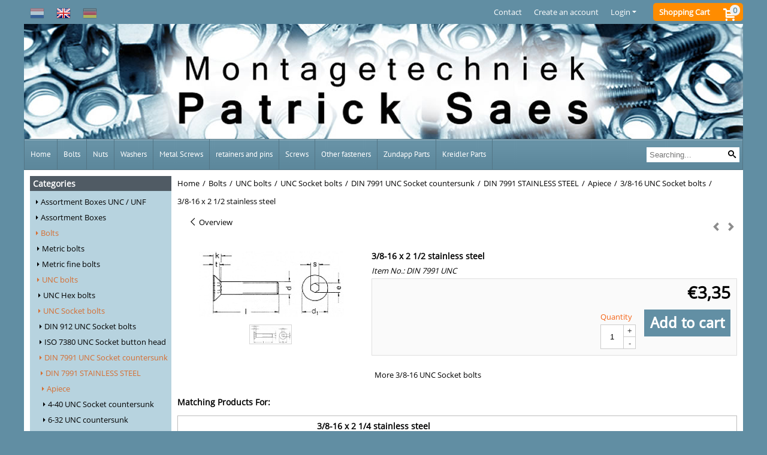

--- FILE ---
content_type: text/html; charset=UTF-8
request_url: https://www.montagetechniek.nl/bolts/unc-bolts/unc-socket-bolts/din-7991-unc-socket-countersunk/din-7991-stainless-steel/apiece/3-8-16-unc-socket-bolts/3-8-16-x-2-1-2-stainless-steel
body_size: 20316
content:
<!DOCTYPE html> <html lang="en" class="no-js"> <head> <meta http-equiv="content-type" content="text/html; charset=utf-8"/> <meta name="description" content=""/> <meta name="robots" content="index,follow"> <meta name="viewport" content="width=device-width, initial-scale=1, user-scalable=yes, maximum-scale=5" /> <title>3/8-16 x 2 1/2 stainless steel - RVS bevestigingsmaterialen webshop | Montagetechniek Patrick Saes</title> <base href="https://www.montagetechniek.nl/"/> <link rel="dns-prefetch" href="https://fonts.gstatic.com/"> <link rel="dns-prefetch" href="https://cdn.shoptrader.com/"> <link rel="dns-prefetch" href="https://connect.facebook.net/"> <link rel="prefetch" href="/images/fonts/droid_sans_regular.ttf" fetchpriority="high"> <link rel="prefetch" href="/images/fonts/open_sans_regular.ttf" fetchpriority="high"> <link rel="prefetch" href="/images/fonts/pt_sans_regular.ttf" fetchpriority="high"> <link rel="icon" href="https://www.montagetechniek.nl/images/faviconimages/montagetechniek-patrick-saes.png" type="image/x-icon"> <link rel="shortcut icon" type="image/x-icon" href="https://www.montagetechniek.nl/images/faviconimages/montagetechniek-patrick-saes.png"/> <link rel="canonical" href="https://www.montagetechniek.nl/bolts/unc-bolts/unc-socket-bolts/din-7991-unc-socket-countersunk/din-7991-stainless-steel/apiece/3-8-16-unc-socket-bolts/3-8-16-x-2-1-2-stainless-steel"/> <link rel="alternate" hreflang="nl" href="https://www.montagetechniek.nl/bouten/unc-bouten/unc-inbusbouten/din-7991-unc-inbus-verzonken/din-7991-rvs/per-stuk/3-8-16-unc-inbusbout/3-8-16-x-2-1-2-rvs"/> <link rel="alternate" hreflang="x-default" href="https://www.montagetechniek.nl/bouten/unc-bouten/unc-inbusbouten/din-7991-unc-inbus-verzonken/din-7991-rvs/per-stuk/3-8-16-unc-inbusbout/3-8-16-x-2-1-2-rvs"/> <link rel="alternate" hreflang="en" href="https://www.montagetechniek.nl/bolts/unc-bolts/unc-socket-bolts/din-7991-unc-socket-countersunk/din-7991-stainless-steel/apiece/3-8-16-unc-socket-bolts/3-8-16-x-2-1-2-stainless-steel"/> <link rel="alternate" hreflang="de" href="https://www.montagetechniek.nl/schrauben/unc-schrauben/unc-inbusschrauben/din-7991-unc-inbus-senkschrauben/din-7991-edelstahl/pro-stck/3-8-16-unc-inbusschrauben/3-8-16-x-2-1-2-edelstahl"/> <script>
        window.translations = {
                        PRODUCT_CARD_ARIA_LABEL: 'Product: ',
            PRODUCT_PRIJS_ARIA_LABEL: 'Price: ',
                        SHOPPING_CART_BUTTON_ARIA_LABEL_1: 'Add ',
            SHOPPING_CART_BUTTON_ARIA_LABEL_2: ' to cart',
            PRODUCT_PRIJS_KORTING_ARIA_LABEL_1: 'From ',
            PRODUCT_PRIJS_KORTING_ARIA_LABEL_2: ' for ',
                        SHOPPINGCART_ARIA_LIVE_QUANTITY_UPDATE_MESSAGE_BEGIN: 'Quantity of',
            SHOPPINGCART_ARIA_LIVE_QUANTITY_INCREASE_MESSAGE: 'has been increased to',
            SHOPPINGCART_ARIA_LIVE_QUANTITY_DECREASE_MESSAGE: 'has been decreased to',
            SHOPPINGCART_ARIA_LIVE_DELETE_PRODUCT_MESSAGE: 'has been removed from the cart.',
            SHOPPINGCART_ARIA_LIVE_QUANTITY_REFRESH_MESSAGE: 'has been updated to'
        };
    </script> <style>
            @font-face{font-family:'Droid Sans';font-style:normal;font-weight:400;size-adjust:100%;src:local('Droid Sans'),local('DroidSans'),url(/images/fonts/droid_sans_regular.ttf) format('truetype');font-display:swap}@font-face{font-family:'Open Sans';font-style:normal;font-weight:400;size-adjust:100%;src:local('Open Sans'),local('OpenSans'),url(/images/fonts/open_sans_regular.ttf) format('truetype');font-display:swap}@font-face{font-family:'PT Sans';font-style:normal;font-weight:400;size-adjust:100%;src:local('PT Sans'),local('PTSans'),url(/images/fonts/pt_sans_regular.ttf) format('truetype');font-display:swap}.wishlist_button{width:100%;height:15px}@media screen and (min-width:963px){div#column_left,div#column_right{position:relative;float:left;width:20%}div.wrapper.content div#content.col_left,div.wrapper.content div#content.col_right{position:relative;float:left;width:-moz-calc(80% - 10px);width:-webkit-calc(80% - 10px);width:calc(80% - 10px)}div.wrapper.content.col_left.col_right div#content{position:relative;float:left;margin-left:10px;margin-right:10px;width:-moz-calc(60% - 20px);width:-webkit-calc(60% - 20px);width:calc(60% - 20px)}}@media screen and (max-width:479px) and (min-width:120px){div.wrapper.content div.categories.mobile_products__cols--1,div.wrapper.content div.products_gallery_row.mobile_products__cols--1{margin:0 auto;margin-bottom:10px;width:-moz-calc(100% - 5px);width:-webkit-calc(100% - 5px);width:calc(100% - 5px)}div.wrapper.content div.categories.mobile_products__cols--2,div.wrapper.content div.products_gallery_row.mobile_products__cols--2{margin-right:10px;margin-bottom:10px;width:-moz-calc(50% - 13px);width:-webkit-calc(50% - 13px);width:calc(50% - 13px)}div.wrapper.content.productsHasBorder div.categories.mobile_products__cols--2,div.wrapper.content.productsHasBorder div.products_gallery_row.mobile_products__cols--2{margin-right:6px;margin-bottom:6px;width:-moz-calc(50% - 16px);width:-webkit-calc(50% - 16px);width:calc(50% - 16px)}}@media screen and (min-width:120px) and (max-width:479px){div.wrapper.content div.categories:nth-child(2n),div.wrapper.content div.products_gallery_row:nth-child(2n){margin-right:0}}@media screen and (min-width:120px) and (max-width:724px){div#content,div#menu,div.container{margin:0 auto;position:relative}}@media screen and (min-width:120px) and (max-width:724px){div#content{width:-moz-calc(100% - 20px);width:-webkit-calc(100% - 20px);width:calc(100% - 20px)}}@media screen and (min-width:725px) and (max-width:962px){div#content{position:relative;margin:0 auto;width:-moz-calc(100% - 20px);width:-webkit-calc(100% - 20px);width:calc(100% - 20px)}}div.categories,div.products_gallery_row,div.products_lijst_row{padding:4px;position:relative;float:left}div.categories_imagecontainer,div.products_gallery_row_imagecontainer,div.products_lijst_row_imagecontainer{position:relative;text-align:center}div.layover{position:absolute;top:0;left:0;right:0;margin:auto;text-align:center;z-index:5;height:100%;width:100%}.products_gallery_row_imagecontainer.vierkant,.categories_imagecontainer.vierkant,.vierkant div.layover{aspect-ratio:auto 1 / 1}.products_gallery_row_imagecontainer.langwerpig,.categories_imagecontainer.langwerpig,.langwerpig div.layover{aspect-ratio:auto 209 / 250}@media screen and (min-width:120px) and (max-width:724px){.productinfo_imagecontainer{--container__width:100}}@media screen and (min-width:280px) and (max-width:724px){.productinfo_imagecontainer{--container__width:260}}@media screen and (min-width:320px) and (max-width:724px){.productinfo_imagecontainer{--container__width:300}}@media screen and (min-width:360px) and (max-width:724px){.productinfo_imagecontainer{--container__width:340}}@media screen and (min-width:375px) and (max-width:724px){.productinfo_imagecontainer{--container__width:355}}@media screen and (min-width:390px) and (max-width:724px){.productinfo_imagecontainer{--container__width:370}}@media screen and (min-width:414px) and (max-width:724px){.productinfo_imagecontainer{--container__width:394}}@media screen and (min-width:428px) and (max-width:724px){.productinfo_imagecontainer{--container__width:408}}@media screen and (min-width:476px) and (max-width:724px){.productinfo_imagecontainer{--container__width:456}}@media screen and (min-width:725px){.productinfo_imagecontainer{aspect-ratio:1 / 1}}@media screen and (min-width:725px){.productinfo_imagecontainer.product-has-single-image.productimage-has-no-thumbnail{aspect-ratio:5 / 4}}
/*!*.productinfo_imagecontainer #owl-carousel-big.owl-loaded .owl-dots,*!*/
 @media screen and (max-width:724px){.productinfo_imagecontainer{--productinfo-owl-dots__height:40;--productinfo-owl-thumbnails__height:80;--productinfo-owl-dots-and-thumbnails__height:120}.productinfo_imagecontainer{--productinfo-product-image__width:var(--container__width);--productinfo-product-image__height:var(--container__width)}.productinfo_imagecontainer.langwerpig{--langwerpig-aspect-ratio:calc(250 / 209);--productinfo-product-image__height:calc(var(--container__width) * var(--langwerpig-aspect-ratio))}.productinfo_imagecontainer:not(.product-has-single-image):not(.productimage-has-no-thumbnail){aspect-ratio:var(--container__width) / calc(var(--productinfo-product-image__height) + var(--productinfo-owl-dots-and-thumbnails__height))}.productinfo_imagecontainer.product-has-single-image:not(.productimage-has-no-thumbnail){aspect-ratio:var(--container__width) / calc(var(--productinfo-product-image__height) + var(--productinfo-owl-thumbnails__height))}.productinfo_imagecontainer.product-has-single-image.productimage-has-no-thumbnail{aspect-ratio:var(--container__width) / var(--productinfo-product-image__height)}.productinfo_imagecontainer:not(.product-has-single-image) #owl-carousel-big{min-height:calc((var(--productinfo-product-image__height) + var(--productinfo-owl-dots__height)) * 1px)}.productinfo_imagecontainer.product-has-single-image #owl-carousel-big{min-height:calc(var(--productinfo-product-image__height) * 1px)}.productinfo_imagecontainer #owl-carousel-big .owl-dots,.productinfo_imagecontainer #owl-carousel-thumb{transition-delay:.2s;transition-duration:.1s;transition-property:opacity}.productinfo_imagecontainer:has(#owl-carousel-thumb:not(.owl-loaded)) .owl-dots,.productinfo_imagecontainer #owl-carousel-thumb:not(.owl-loaded){opacity:0}}.advanced-search-inner .configuration_tep_meta{margin-bottom:1rem}.lastViewedProduct_image{aspect-ratio:auto 5 / 6}.owl-thumb img{width:auto;height:auto}.lastViewedProduct_image img,.products_gallery_row_imagecontainer img,.categories_imagecontainer img,#mobile_menu_logo img,#preview img{width:auto;height:auto}#breadcrums span{display:inline-block;margin-bottom:5px}#breadcrums a{float:left}#breadcrums span.raquo,#breadcrums span.space{float:left;margin:0 5px}@media screen and (max-width:768px){#breadcrums.breadcrumbs_mobile_inline{width:100%;overflow:hidden}.breadcrumbs_mobile_inline{margin-bottom:16px}#breadcrums.breadcrumbs_mobile_inline .breadcrumbs-listing{display:flex;overflow-x:auto;white-space:nowrap;-webkit-overflow-scrolling:touch;-ms-overflow-style:none;scrollbar-height:none;scrollbar-width:none}#breadcrums.breadcrumbs_mobile_inline .breadcrumbs-listing::-webkit-scrollbar{display:none}}div#productinfo_previous_next{position:relative;margin-bottom:10px;text-align:right}div#productinfo_previous_next ul li{position:relative;display:block;float:right;margin:0 0 0 5px}div#productinfo_previous_next ul li.listing{position:relative;display:block;float:left;margin:4px 0 0 5px}div#productinfo_previous_next ul li.next a,div#productinfo_previous_next ul li.previous a{display:inline-block;padding:3px;-webkit-border-radius:5px;-moz-border-radius:5px;border-radius:5px}div#productinfo_previous_next ul li a span{display:inline-block;text-indent:-9999px}div.sortby{position:relative;padding:10px 0;height:25px;line-height:25px}div.products_display_count{position:relative;float:left}div.product-listing-sorting{position:relative;float:right}div.product-listing-sorting input.submit-btn{display:none}@media screen and (min-width:120px) and (max-width:724px){div.sortby{height:auto}div.halfwidth,div.products_display_count{position:relative;float:left}div.product-listing-sorting{position:relative;float:right}div.product-listing-sorting select{width:100px}div#productinfo_left,div#productinfo_right,productinfo_left_and_right{position:relative;float:none;width:100%}}@media screen and (min-width:1200px){div.wrapper.bigScreen div#productinfo_left{position:relative;float:left;width:46%}div.wrapper.bigScreen div#productinfo_right{position:relative;float:right;margin-left:4%;width:48%}div.wrapper.no_col div#PRODUCT_INFO_PRICE_BOX div#productinfo_price_box_left{position:relative;float:left;width:50%}div.wrapper.no_col div#PRODUCT_INFO_PRICE_BOX div#productinfo_price_buttons_right{position:relative;float:right;width:100%}div.wrapper.no_col div#PRODUCT_INFO_PRICE_BOX div#productinfo_price_box_right{position:relative;float:right;width:50%}}.products_gallery_row_imagecontainer,.categories_imagecontainer,div.layover{width:-moz-available;width:-webkit-fill-available}.div_product_counter.products_gallery_row{display:flex;flex-direction:column;flex-wrap:wrap}.products_gallery_row_name{flex:1 1 auto;width:100%}.page_placeholder_layover,#wishlist_popup,#mobile_menu_container,#quickview_overlay,#quickview_holder,.floating_basket_wrapper,.mobile_menu_search_bar{display:none}.mobile_menu_open{display:block!important}div.clear{clear:both}.box-disabled{display:none}div.wrapper.full{width:100%}div#footer,div#header,div#menu,div#menu_top,div#menu_top_standaard{position:relative;margin:0 auto}*,a img{border:0}article,aside,code,details,figcaption,figure,footer,header,hgroup,menu,nav,pre,section{display:block}a img,img{max-width:100%}#mobile_menu_container.contains_submenu #mobile_menu.mobile_menu_open #cols_mobile #categories{display:flex;flex-direction:column;justify-content:space-between;min-height:calc(100vh - 70px)}.sub-menu-mobile{margin:0 .5rem}.sub-menu-mobile__top-menu-content{background-color:rgb(0 0 0 / .05);margin-top:2rem;margin-bottom:8px}.sub-menu-mobile__top-menu-content .top_menu li[class*="item"]{display:block;padding:0 10px;height:50px;line-height:50px;color:#333;cursor:pointer}.sub-menu-mobile__top-menu-content .top_menu li[class*="item"]{display:block;padding:0 10px;height:50px;line-height:50px;color:#333;cursor:pointer}.sub-menu-mobile__top-menu-content .top_menu li[class*="item"]:not(:last-of-type){border-bottom:1px solid rgb(0 0 0 / .075)}.sub-menu-mobile__social-media-items .menu-top-content__social-media-items{font-size:1.5em}.sub-menu-mobile__social-media-items .menu-top-content__social-media-items a:not(:first-of-type){margin-left:.5rem}.menu_top_content img,.header_bottom img,#owl-carousel-homepage img,.bottom_footer img,.box_content img,#PRODUCT_INFO_DESCRIPTION_BOX img,.price_box img,#blog img,.changetable img{height:auto}*{padding:0;margin:0}a,a i[class^=icon-]{text-decoration:none}input.general_input_field{padding:0 5px;border:1px solid #d9d9d9;-webkit-border-radius:5px;-moz-border-radius:5px;border-radius:5px;height:25px}div.account-icon,div.menu-icon,div.search-icon,div.shopping-icon{top:4px;height:40px;line-height:40px;font-size:24px;text-align:center;position:relative;cursor:pointer}@media screen and (min-width:120px) and (max-width:962px){div.wrapper.full.fixed.menu_top,div.wrapper.header,div.wrapper.header_bottom{position:relative!important}div.wrapper{position:relative;float:none;width:100%}div#menu ul.parent,div.wrapper.menu_top{display:none}div.menu-icon,div.search-icon,div.shopping-icon{display:block}div#column_left,div#column_right,div.wrapper:not(.menu) div.hide_searchbox{display:none}div#menu{height:50px;position:relative;margin:0 auto;width:100%}div.searchbox,div.searchbox input.searchInput{box-shadow:none!important;float:left!important;height:40px!important;position:relative!important}div.searchbox{background:#fff0!important;border:0!important;border-radius:0!important;left:0!important;margin:0 0 0 10px!important;padding:0!important;right:0!important;top:5px!important;width:calc(100% - 166px)!important}div.searchbox input.searchInput{border-radius:0;padding:0 5px!important;width:calc(100% - 53px)!important}div.searchbox button.searchSubmit,div.searchbox span.searchSubmit{border:0!important;box-shadow:none!important;height:40px!important;width:40px!important}div.searchbox span.searchSubmit{background:#fff;color:#000;cursor:pointer!important;display:inline-block!important;padding:0!important;position:relative!important;text-align:center!important}div.searchbox button.searchSubmit{background:#fff0;border-radius:0;font-size:18px;left:0!important;margin:0!important;position:absolute!important;top:2px!important}div#menu>.searchbox{display:none!important}div#shoppingcart div.form_section{width:100%}div.menu-icon{margin-left:20px;float:left}div.account-icon,div.search-icon,div.shopping-icon{margin-right:5px;margin-left:5px;float:right;width:30px}div.menu-icon span.icon-menu7{position:relative}div.menu-icon span.text-menu7{bottom:3px;font-size:12px;height:10px;left:0;line-height:10px;position:absolute;width:40px}}@media screen and (min-width:963px){div#mobile_menu,div.header_mobile_logo,div.search-icon{display:none}}@media screen and (min-width:1200px){div#mobile_menu_logo,div.account-icon,div.menu-icon,div.search-icon,div.shopping-icon{display:none}div.container{position:relative;margin:0 auto;padding-top:10px;padding-bottom:10px}div.wrapper.wideScreen div#footer,div.wrapper.wideScreen div#header,div.wrapper.wideScreen div#menu_top,div.wrapper:not(.full).wideScreen{position:relative;margin:0 auto;width:1200px}div.wrapper.bigScreen div#footer,div.wrapper.bigScreen div#header,div.wrapper.bigScreen div#menu_top,div.wrapper:not(.full).bigScreen,div.wrapper.bigScreen div#menu_full div#menu{position:relative;margin:0 auto;width:98%}div.wrapper.smallScreen div#footer,div.wrapper.smallScreen div#header,div.wrapper.smallScreen div#menu_top,div.wrapper:not(.full).smallScreen{position:relative;margin:0 auto;width:963px}div.wrapper.smallScreen.menuHasBorder.menu div#menu,div.wrapper.smallScreen.menuHasBorder.menu div#menu div.dropdown_menu_horizontaal,div.wrapper.smallScreen.menuHasBorder.menu div#menu>ul>li:hover>div.dropdown_menu_horizontaal{width:961px}div.wrapper.smallScreen.menu div#menu,div.wrapper.smallScreen.menu div#menu div.dropdown_menu_horizontaal,div.wrapper.smallScreen.menu div#menu>ul>li:hover>div.dropdown_menu_horizontaal{width:963px}div.wrapper.wideScreen.menuHasBorder.menu div#menu,div.wrapper.wideScreen.menuHasBorder.menu div#menu div.dropdown_menu_horizontaal,div.wrapper.wideScreen.menuHasBorder.menu div#menu>ul>li:hover>div.dropdown_menu_horizontaal{width:1198px}div.wrapper.wideScreen.menu div#menu,div.wrapper.wideScreen.menu div#menu div.dropdown_menu_horizontaal,div.wrapper.wideScreen.menu div#menu>ul>li:hover>div.dropdown_menu_horizontaal{width:1200px}div#menu ul.parent{display:block}div.wrapper.content.no_col.same_background div.container{padding-left:0;padding-right:0}div.wrapper.content.no_col div.container{padding-left:10px;padding-right:10px}div.wrapper.content.no_col div#content{position:relative;width:100%}div.searchbox{margin-top:13px;width:160px}div.searchbox input.searchInput{width:120px}div.contentBlock,div.w25,div.w33,div.w50,div.w66,div.w75{float:left}div.w25{width:-moz-calc(25% - 7.5px);width:-webkit-calc(25% - 7.5px);width:calc(25% - 7.5px)}div.w33{width:-moz-calc(33.33% - 6.66px);width:-webkit-calc(33.33% - 6.66px);width:calc(33.33% - 6.66px)}div.w50{width:-moz-calc(50% - 5px);width:-webkit-calc(50% - 5px);width:calc(50% - 5px)}div.w66{width:-moz-calc(66.66% - 3.33px);width:-webkit-calc(66.66% - 3.33px);width:calc(66.66% - 3.33px)}div.w75{width:-moz-calc(75% - 2.5px);width:-webkit-calc(75% - 2.5px);width:calc(75% - 2.5px)}div.w100{float:none;width:-moz-calc(100%);width:-webkit-calc(100%);width:calc(100%);margin-right:0}}@media screen and (min-width:1367px){div.wrapper.bigScreen div#footer,div.wrapper.bigScreen div#header,div.wrapper.bigScreen div#menu_top,div.wrapper:not(.full).bigScreen,div.wrapper.bigScreen div#menu_full div#menu{position:relative;margin:0 auto;width:80%}}div.wrapper.full.fixed.menu_top{position:fixed;top:0;left:0;height:40px;width:100%}div#menu_top,div#menu_top>ul,div#menu_top>ul>li{position:relative}div.wrapper.menu_top{z-index:7779}div.wrapper.menu{z-index:1000}div#menu_top_content{position:relative;float:left;height:40px;line-height:40px}div#menu_top{height:40px}div#menu_top>ul{float:right}div#inner_menu ul li,div#menu_top>ul>li,div.languages_controller ul li{float:left;list-style:none}div#menu_top ul li{padding:0 10px}div#menu_top ul li.login-button{padding:0 20px 0 10px}div#menu_top ul li.login-button>a>i{right:5px}div#menu_top>ul,div.languages_controller ul{line-height:40px}div#menu_top li#logged-in-bar>span.logout{margin-left:10px}body.logged-in ul.top_menu>li>a[href$="create_account.php"]{display:none}.clearfix:after,div#menu_top:after,div.configuration_tep_meta:after,div.menu_top:after,div.tep_meta_continue:after,div.tep_meta_general:after{content:".";display:block;height:0;clear:both;visibility:hidden}div#loggedin-bar,div#login-bar,div.ac_results{-moz-border-radius-bottomright:5px;-moz-border-radius-bottomleft:5px}div#loggedin-bar,div.ac_results{-webkit-border-bottom-right-radius:5px;-webkit-border-bottom-left-radius:5px;border-bottom-right-radius:5px;border-bottom-left-radius:5px}div#mobile_menu_logo{width:calc(100% - 200px);position:relative;float:right;text-align:center;height:50px}div#mobile_menu_logo img{height:42px;margin:2px 0}div.wrapper.header img,div.wrapper.header_bottom img{max-width:100%;vertical-align:top}div.header_mobile_logo{position:relative;margin:0 auto;padding-top:10px;text-align:center}div.searchbox{position:relative;float:right;height:33px;width:160px;font-size:16px;line-height:18px;color:#000}div.searchbox input.searchInput{position:relative;float:left;height:25px;border:0;-webkit-border-radius:0;-moz-border-radius:0;border-radius:0;color:#000}div.searchbox input.searchInput:-webkit-input-placeholder{color:#000;opacity:1}div.searchbox input.searchInput:-moz-placeholder{color:#000;opacity:1}div.searchbox input.searchInput:-ms-input-placeholder{color:#000;opacity:1}div.searchbox span.searchSubmit{background:#fff;display:inline-block;position:relative;text-align:center;font-size:16px;height:25px;color:#000}div.searchbox button.searchSubmit{border:0;background:0 0;border-radius:0;height:25px;width:25px}div.basket_wrapper{display:block;position:relative;margin-top:5px;margin-left:5px;height:30px;float:right;z-index:7780;-webkit-border-radius:5px;-moz-border-radius:5px;border-radius:5px}div.basket_wrapper .loading{height:100px}div.basket_wrapper:hover{-webkit-border-radius:5px;-webkit-border-bottom-right-radius:0;-webkit-border-bottom-left-radius:0;-moz-border-radius:5px;-moz-border-radius-bottomright:0;-moz-border-radius-bottomleft:0;border-radius:5px 5px 0 0}div.basket_wrapper:hover div.floating_basket_wrapper{position:absolute;display:block;top:30px;right:0;width:375px;-webkit-border-radius:5px;-webkit-border-top-right-radius:0;-moz-border-radius:5px;-moz-border-radius-topright:0;border-radius:5px 0 5px 5px}div.cart_content span.icon{position:absolute;top:5px;right:8px;font-size:20px}div.cart_content span.quantity{position:absolute;top:3px;right:0;line-height:18px;padding:0 5px;height:18px;text-align:center;-webkit-border-radius:10px;-moz-border-radius:10px;border-radius:10px}div.cart_content span.no-icon.quantity{top:6px}div.load_cart_content{position:relative;display:block;float:right;height:15px;right:6px;width:15px;top:7px;background:url(../cart_content_loader.gif) no-repeat!important}div.cart_content{position:relative;margin:0 5px;line-height:30px;height:30px;float:right;font-weight:700;background-repeat:repeat-x}div.cart_content span.shopping_cart_text{position:relative;margin-left:5px;margin-right:50px}.home_page_listing{display:flex;-webkit-flex-wrap:wrap;flex-wrap:wrap}.product_info_manuals{margin:0 0 10px 0}body{background:#618ea3;background-image:none;background-position:center center;background-repeat:repeat-y;background-attachment:fixed}body,span.text,.item_level_1{font-family:Open Sans;font-size:13px;line-height:25px}div.wrapper.header_bottom,div.wrapper.content{background:#fff;color:#000}a{color:#000}div.wrapper.menu_top{background:#618ea3;color:#fff}div#menu_top ul li a{color:#fff}div#loggedin-bar a,div#login-bar a{color:#ffffff!important}div#loggedin-bar,div#login-bar{background:#618ea3!important}div.lastViewedProduct_box_container h3,div#filterContainer div.filter-header,#leeftijdcontrole h1,#leeftijdcontrole h2,#content h1,#content h2,#content h3,#content h4,#content h5,#content h6,.box_top,.box_product_name h2,.lastViewedProduct h2,span.content-header{font-family:Open Sans;font-size:14px}.item_level_0{font-family:PT Sans;font-size:13px}div#menu_full{background:#618ea3;border:1px solid #537585}@media screen and (min-width:963px){div#menu>ul{width:801px}}@media screen and (min-width:1200px){div#menu>ul{width:1038px}}div#menu{background:#618ea3;background:#618ea3;border:1px solid #537585}div.searchbox_mobile span,div#menu_mobile ul li a,div#menu ul li a{color:#fff}@media screen and (min-width:120px) and (max-width:962px){div#menu,div#menu a{background:#618ea3;color:#fff}}div#menu ul li.active,div#menu ul li.iehover{background:#fff}div#menu ul li.active a,div#menu ul li.iehover a{color:#000;background:#fff}div#menu li.item_level_0{border-right:1px solid #537585}div#menu ul li.item_level_0 ul{border:1px solid #537585}div#menu ul li.iehover ul li:hover>a{background:#618ea3;color:#fff}.item_level_1{background:#618ea3}.item_level_2{background:#618ea3}.item_level_3{background:#618ea3}.item_level_4{background:#618ea3}.item_level_5{background:#618ea3}.item_level_6{background:#618ea3}.item_level_7{background:#618ea3}@media screen and (min-width:725px) and (max-width:962px){div.wrapper.overview_products_col_4.content div.categories,div.wrapper.overview_products_col_4.content div.products_gallery_row{position:relative;margin-right:10px;margin-bottom:10px;width:-moz-calc(25% - 15.5px);width:-webkit-calc(25% - 15.5px);width:calc(25% - 15.5px)}div.wrapper.overview_products_col_4.content.productsHasBorder div.categories,div.wrapper.overview_products_col_4.content.productsHasBorder div.products_gallery_row{position:relative;margin-right:7.5px;margin-bottom:7.5px;width:-moz-calc(25% - 16px);width:-webkit-calc(25% - 16px);width:calc(25% - 16px)}div.wrapper.overview_products_col_4.content.productsHasBorder div.categories:nth-child(4n),div.wrapper.overview_products_col_4.content.productsHasBorder div.products_gallery_row:nth-child(4n),div.wrapper.overview_products_col_4 div.categories:nth-child(4n),div.wrapper.overview_products_col_4 div.products_gallery_row:nth-child(4n){margin-right:0}}@media screen and (min-width:963px){div.wrapper.overview_products_col_4.no_col div.categories,div.wrapper.overview_products_col_4.no_col div.products_gallery_row{position:relative;margin-right:10px;margin-bottom:10px;width:-moz-calc(25% - 15.5px);width:-webkit-calc(25% - 15.5px);width:calc(25% - 15.5px)}div.wrapper.overview_products_col_4.productsHasBorder.no_col div.categories,div.wrapper.overview_products_col_4.productsHasBorder.no_col div.products_gallery_row{position:relative;margin-right:8px;margin-bottom:8px;width:-moz-calc(25% - 16px);width:-webkit-calc(25% - 16px);width:calc(25% - 16px)}div.wrapper.overview_products_col_4.productsHasBorder.no_col div.categories:nth-child(4n),div.wrapper.overview_products_col_4.productsHasBorder.no_col div.products_gallery_row:nth-child(4n),div.wrapper.overview_products_col_4.no_col div.categories:nth-child(4n),div.wrapper.overview_products_col_4.no_col div.products_gallery_row:nth-child(4n){margin-right:0}div.wrapper.overview_products_col_4.col_right:not(.col_left) div.categories,div.wrapper.overview_products_col_4.col_left:not(.col_right) div.categories,div.wrapper.overview_products_col_4.col_right:not(.col_left) div.products_gallery_row,div.wrapper.overview_products_col_4.col_left:not(.col_right) div.products_gallery_row{position:relative;margin-right:10.5px;margin-bottom:10.5px;width:-moz-calc(25% - 16px);width:-webkit-calc(25% - 16px);width:calc(25% - 16px)}div.wrapper.overview_products_col_4.productsHasBorder.col_right:not(.col_left) div.categories,div.wrapper.overview_products_col_4.productsHasBorder.col_left:not(.col_right) div.categories,div.wrapper.overview_products_col_4.productsHasBorder.col_right:not(.col_left) div.products_gallery_row,div.wrapper.overview_products_col_4.productsHasBorder.col_left:not(.col_right) div.products_gallery_row{position:relative;margin-right:8px;margin-bottom:8px;width:-moz-calc(25% - 16px);width:-webkit-calc(25% - 16px);width:calc(25% - 16px)}div.wrapper.overview_products_col_4.col_right:not(.col_left) div.categories:nth-child(4n),div.wrapper.overview_products_col_4.col_right:not(.col_left) div.products_gallery_row:nth-child(4n),div.wrapper.overview_products_col_4.col_left:not(.col_right) div.categories:nth-child(4n),div.wrapper.overview_products_col_4.col_left:not(.col_right) div.products_gallery_row:nth-child(4n){float:right;margin-right:0}}#owl-carousel-homepage .owl-dots .owl-dot.active span,#owl-carousel-homepage .owl-dots .owl-dot:hover span{background:#!important}div#slider-homepage{max-height:250px}.sf-menu li,div#menu,div#menu ul li,div#menu ul li.item_level_0{position:relative}div#menu ul li{float:left;list-style:none}div#menu ul li.item_level_0{height:50px;line-height:50px}div#menu ul li.item_level_0 a{display:block;padding:0 10px}div#menu ul li.item_level_0 ul ul{margin-left:0}div#menu ul li.item_level_0 ul li{position:relative;height:36px;line-height:36px;float:left;list-style:none;text-align:left;width:250px}div#menu ul li.item_level_0 ul li a{text-transform:none}div#menu li.item_level_0 ul li ul li{width:250px}.sf-menu,.sf-menu *{margin:0;padding:0;list-style:none}.sf-menu ul{position:absolute;display:none;top:100%;left:0;z-index:29}div#menu ul li{z-index:unset!important}.sf-menu a,.sf-menu li.sfHover>ul,.sf-menu li:hover>ul{display:block}div.wrapper.menuHasBorder .sf-menu ul{margin-left:-1px}.sf-menu>li{float:left}.sf-menu a{position:relative}.sf-menu ul ul{top:0;margin-top:-1px;left:250px}div#menu ul li{z-index:100}
        </style> <link rel="stylesheet" href="/themes/4000/css/abstracts/_print.css" media="print" crossorigin> <link rel="stylesheet" href="/images/css/stApp.css?v=131.29571855379140314199" crossorigin><meta name="twitter:card" content="summary" /> <meta name="twitter:title" content="3/8-16 x 2 1/2 stainless steel - RVS bevestigingsmaterialen webshop | Montagetechniek Patrick Saes" /> <meta name="twitter:description" content="" /> <meta name="twitter:image" content="https://www.montagetechniek.nl/images/productimages/big/7991.jpg" /> <meta name="twitter:url" content="https://www.montagetechniek.nl/bolts/unc-bolts/unc-socket-bolts/din-7991-unc-socket-countersunk/din-7991-stainless-steel/apiece/3-8-16-unc-socket-bolts/3-8-16-x-2-1-2-stainless-steel" /> <script type="application/ld+json">{
    "@context": "http://schema.org",
    "@type": "Product",
    "name": "3/8-16 x 2 1/2 stainless steel",
    "mpn": "",
    "sku": "",
    "image": "https://www.montagetechniek.nl/images/productimages/big/7991.jpg",
    "description": "",
    "offers": {
        "@type": "Offer",
        "price": "3.35",
        "priceCurrency": "EUR",
        "url": "https://www.montagetechniek.nl/bolts/unc-bolts/unc-socket-bolts/din-7991-unc-socket-countersunk/din-7991-stainless-steel/apiece/3-8-16-unc-socket-bolts/3-8-16-x-2-1-2-stainless-steel",
        "availability": "https://schema.org/InStock"
    }
}</script>
</head> <body id="st_product" class="bolts unc-bolts unc-socket-bolts din-7991-unc-socket-countersunk din-7991-stainless-steel apiece 3-8-16-unc-socket-bolts 3-8-16-x-2-1-2-stainless-steel not-logged-in"> <a name="body-top"></a> <div class="page_placeholder_layover" id="page_placeholder_layover"> <img src="opc_loader.png" class="opc_loader" alt="opc_loader"/> </div> <div class="opc_melding small"></div><div class="wrapper wideScreen standaard menu_top"> <div id="menu_top"> <div id="language"> <div class="languages_controller"> <ul class="language-item-list"> <li class="language-item" id="setlang_ned"> <a class="language-link inactive" title="Nederlands" href="https://www.montagetechniek.nl/bouten/unc-bouten/unc-inbusbouten/din-7991-unc-inbus-verzonken/din-7991-rvs/per-stuk/3-8-16-unc-inbusbout/3-8-16-x-2-1-2-rvs?language=nl"> <img class="language-flag" width="24" height="24" src="images/languageimages/ned.png" alt="Nederlands" /> </a> </li> <li class="language-item" id="setlang_eng"> <a class="language-link active" title="English" href="https://www.montagetechniek.nl/bolts/unc-bolts/unc-socket-bolts/din-7991-unc-socket-countersunk/din-7991-stainless-steel/apiece/3-8-16-unc-socket-bolts/3-8-16-x-2-1-2-stainless-steel?language=en"> <img class="language-flag" width="24" height="24" src="images/languageimages/eng.png" alt="English" /> </a> </li> <li class="language-item" id="setlang_deu"> <a class="language-link inactive" title="Deutsch" href="https://www.montagetechniek.nl/schrauben/unc-schrauben/unc-inbusschrauben/din-7991-unc-inbus-senkschrauben/din-7991-edelstahl/pro-stck/3-8-16-unc-inbusschrauben/3-8-16-x-2-1-2-edelstahl?language=de"> <img class="language-flag" width="24" height="24" src="images/languageimages/deu.png" alt="Deutsch" /> </a> </li> </ul> </div> </div> <div class="basket_wrapper"> <div class="cart_content"> <a style="position:absolute;inset:0;" href="https://www.montagetechniek.nl/shopping_cart.php"></a> <span class="shopping_cart_text"><a href="https://www.montagetechniek.nl/shopping_cart.php">Shopping Cart</a></span> <a href="https://www.montagetechniek.nl/shopping_cart.php"><span class="icon icon-cart2"></span></a> <a href="https://www.montagetechniek.nl/shopping_cart.php"><span class="quantity" data-bind="text: cartCount"></span></a> </div> <div class="floating_basket_wrapper"> <a class="close_basket_content"></a> <div class="basket_content"> <table data-bind="visible: cartTable().length > 0"> <tbody data-bind="foreach: cartTable"> <tr> <td class="product_image_cell"> <div class="product_image"> <img data-bind="attr: { src: image() }, visible: image_is_base_64() == 0"> <img data-bind="attr: { src: 'data:' + image_mime_type() + ';base64, ' + image() }, visible: image_is_base_64() == 1"> </div> </td> <td class="product_name_cell"> <span data-bind="text: quantity"></span> x <a data-bind="attr: { href: url }, text: name"></a> <span data-bind="foreach: attributes, visible: attributes().length > 0"> <small><i>-&nbsp;<span data-bind="html: option_name() + ' ' + value_name()"></span></i></small><br> </span> <p data-bind="html: $root.currencyFormat.symbolLeft + stAppTools.number_format(parseFloat(total_price()) * parseFloat($root.currencyFormat.value), $root.currencyFormat.decimalPlaces, $root.currencyFormat.decimalPoint, $root.currencyFormat.thousandsPoint) + $root.currencyFormat.symbolRight"></p> </td> <td class="product_price_cell" data-bind="click: $parent.removeProduct"> <i class="icon-bin"></i> </td> </tr> </tbody> </table> <span class="shopping-cart-empty" data-bind="visible: cartTable().length == 0">
            Your shopping cart is empty
        </span> </div> <div class="clear"></div> <div class="floating_basket_total clearfix newDivClass3"> <span class="floating_basket_total" data-bind="html: cartValue"></span> <a href="https://www.montagetechniek.nl/shopping_cart.php" class="configuration_btn configuration_button button configuration_button_submit" data-bind="visible: cartTable().length != 0"> <span class="button">
                Proceed to Checkout
            </span> <i class="icon-arrow-right2 align-right"></i> </a> </div> </div> </div> <ul class="login-box"> <li class="login-button"><a href="https://www.montagetechniek.nl/login.php" >Login<i class="icon-arrow-down5"></i></a> <div id="login-bar" class="box-padding-10x box-disabled dropdown-menu"> <form name="login-bar" action="https://www.montagetechniek.nl/login.php?action=process" method="post" enctype="application/x-www-form-urlencoded" autocomplete="off"> <input type="hidden" name="form_name" value="login-bar"> <div id="login-bar-email-adress"> <input placeholder="mail@mail.co.uk" type="text" name="email_address" class="general_input_field" autocomplete="username email" /> </div> <div id="login-bar-password"> <input placeholder="" type="password" name="password" class="general_input_field" autocomplete="current-password" /> </div> <div class="login-bar-submit box-textalign-right"> <button type="submit" class="configuration_btn configuration_button configuration_button_general"> <i class="icon-user align-left"></i> <span class="button">Login</span> </button> </div> <div id="login-bar-password-forgotten"> <a href="https://www.montagetechniek.nl/password_forgotten.php" class="user_pass_forgotten">Forgot your password?</a> </div> <div id="login-bar-create-account"> <a href="https://www.montagetechniek.nl/create_account.php" class="user_create_account">Create account</a> </div> </form> </div> </li> </ul> <ul class="top_menu"> <li class="item1"><a href="https://www.montagetechniek.nl/Contact/" target="_self">Contact</a></li> <li class="item2"><a href="https://www.montagetechniek.nl/create_account.php" target="_self">Create an account</a></li> </ul> <div class="clear"></div> </div> </div><div class="wrapper standaard wideScreen header"> <div id="header"> <div class="changetable user_input"> <p><img src="https://www.montagetechniek.nl/images/header.jpg" alt="montagetechniek patrick saes"></p> <div class="clear"></div> </div> </div> </div><div id="mobile_menu_overlay"></div> <div id="mobile_menu_container" class=""> <div id="mobile_menu"> <div id="mobile_menu_info"> <div id="mobile_menu_close" class="icon-cross"></div> <div class="search-icon"> <a><span class="icon-search"></span></a> </div> <div id="mobile_menu_shopping_cart" class="mobile_menu_navigation_items"><a href="https://www.montagetechniek.nl/shopping_cart.php"><span class="icon-basket"></span></a></div> <div id="mobile_menu_account" class="mobile_menu_navigation_items"> <a href="https://www.montagetechniek.nl/account.php"><span class="icon-user"></span></a> </div> <div class="clear"></div> </div> <div class="mobile_menu_search_bar"> <div class="mobile_searchbox"> <form name="advanced_search" action="https://www.montagetechniek.nl/advanced_search_result.php" method="get" enctype="application/x-www-form-urlencoded"> <input type="hidden" name="form_name" value="advanced_search"> <input type="hidden" name="search_in_description" value="1"> <input type="hidden" name="inc_subcat" value="1"> <input name="keywords" type="text" value="" placeholder="Searching..." class="searchInput ac_input search_1 mobile_search" id="sqr_mobile_menu_search"/> <span class="searchSubmit"><button class="searchSubmit" type="submit"><i class="icon-search3"></i></button></span> <div class="clear"></div> </form> </div> </div> <div id="cols_mobile"> <div id="language"> <div class="languages_controller"> <ul class="language-item-list"> <li class="language-item" id="setlang_ned"> <a class="language-link inactive" title="Nederlands" href="https://www.montagetechniek.nl/bouten/unc-bouten/unc-inbusbouten/din-7991-unc-inbus-verzonken/din-7991-rvs/per-stuk/3-8-16-unc-inbusbout/3-8-16-x-2-1-2-rvs?language=nl"> <img class="language-flag" width="24" height="24" src="images/languageimages/ned.png" alt="Nederlands" /> </a> </li> <li class="language-item" id="setlang_eng"> <a class="language-link active" title="English" href="https://www.montagetechniek.nl/bolts/unc-bolts/unc-socket-bolts/din-7991-unc-socket-countersunk/din-7991-stainless-steel/apiece/3-8-16-unc-socket-bolts/3-8-16-x-2-1-2-stainless-steel?language=en"> <img class="language-flag" width="24" height="24" src="images/languageimages/eng.png" alt="English" /> </a> </li> <li class="language-item" id="setlang_deu"> <a class="language-link inactive" title="Deutsch" href="https://www.montagetechniek.nl/schrauben/unc-schrauben/unc-inbusschrauben/din-7991-unc-inbus-senkschrauben/din-7991-edelstahl/pro-stck/3-8-16-unc-inbusschrauben/3-8-16-x-2-1-2-edelstahl?language=de"> <img class="language-flag" width="24" height="24" src="images/languageimages/deu.png" alt="Deutsch" /> </a> </li> </ul> </div> </div> <div id="categories" class="box box-bordercolor categories_box mobile_box"> <div class="box_content"> <div class="menu-header test2 parent-item" id="dmrp_0"> <span class="item"> <a href="https://www.montagetechniek.nl/">
                                Home
                            </a> </span> </div> <div class="menu-header parent-item" id="dmm_19"> <span class="item"> <a target="_self" href="https://www.montagetechniek.nl/bolts/">
                                    Bolts
                                </a> </span> <i class="expand icon-arrow-right4"></i></div><div class="menu-content bolts parent-item" id="submenu-cat-19" hidden> <div class="menu-header " id="dmrp_1546"> <span class="item"> <a href="https://www.montagetechniek.nl/bolts/metric-bolts/" target="_self"> <span class="expanding icon-arrow-right5" style="margin-left: 0px; margin-right: 6px; font-size: 12px;"></span>Metric bolts          </a> </span> <i class="expand icon-arrow-right4"></i></div><div class="menu-content bolts" id="submenu-cat-1546" hidden> <div class="menu-header " id="dmrp_1547"> <span class="item"> <a href="https://www.montagetechniek.nl/bolts/metric-bolts/hex-bolts/" target="_self"> <span class="expanding icon-arrow-right5" style="margin-left: 12px; margin-right: 6px; font-size: 12px;"></span>hex bolts          </a> </span></div> <div class="menu-header " id="dmrp_1548"> <span class="item"> <a href="https://www.montagetechniek.nl/bolts/metric-bolts/socket-bolts/" target="_self"> <span class="expanding icon-arrow-right5" style="margin-left: 12px; margin-right: 6px; font-size: 12px;"></span>Socket bolts          </a> </span></div> <div class="menu-header " id="dmrp_1737"> <span class="item"> <a href="https://www.montagetechniek.nl/bolts/metric-bolts/torx-bolts/" target="_self"> <span class="expanding icon-arrow-right5" style="margin-left: 12px; margin-right: 6px; font-size: 12px;"></span>Torx bolts          </a> </span></div> <div class="menu-header " id="dmrp_278"> <span class="item"> <a href="https://www.montagetechniek.nl/bolts/metric-bolts/eye-bolt/" target="_self"> <span class="expanding icon-arrow-right5" style="margin-left: 12px; margin-right: 6px; font-size: 12px;"></span>Eye Bolt          </a> </span></div> <div class="menu-header " id="dmrp_1543"> <span class="item"> <a href="https://www.montagetechniek.nl/bolts/metric-bolts/bolts-left/" target="_self"> <span class="expanding icon-arrow-right5" style="margin-left: 12px; margin-right: 6px; font-size: 12px;"></span>Bolts left          </a> </span></div> <div class="menu-header " id="dmrp_3382"> <span class="item"> <a href="https://www.montagetechniek.nl/bolts/metric-bolts/-threaded-rods/" target="_self"> <span class="expanding icon-arrow-right5" style="margin-left: 12px; margin-right: 6px; font-size: 12px;"></span>Threaded rods          </a> </span></div></div> <div class="menu-header " id="dmrp_734"> <span class="item"> <a href="https://www.montagetechniek.nl/bolts/metric-fine-bolts/" target="_self"> <span class="expanding icon-arrow-right5" style="margin-left: 0px; margin-right: 6px; font-size: 12px;"></span>Metric fine bolts          </a> </span> <i class="expand icon-arrow-right4"></i></div><div class="menu-content bolts" id="submenu-cat-734" hidden> <div class="menu-header " id="dmrp_737"> <span class="item"> <a href="https://www.montagetechniek.nl/bolts/metric-fine-bolts/hex-bolts-metric-fine/" target="_self"> <span class="expanding icon-arrow-right5" style="margin-left: 12px; margin-right: 6px; font-size: 12px;"></span>hex bolts metric fine          </a> </span></div> <div class="menu-header " id="dmrp_738"> <span class="item"> <a href="https://www.montagetechniek.nl/bolts/metric-fine-bolts/socket-bolts-metric-fine/" target="_self"> <span class="expanding icon-arrow-right5" style="margin-left: 12px; margin-right: 6px; font-size: 12px;"></span>socket bolts metric fine          </a> </span></div></div> <div class="menu-header " id="dmrp_736"> <span class="item"> <a href="https://www.montagetechniek.nl/bolts/unc-bolts/" target="_self"> <span class="expanding icon-arrow-right5" style="margin-left: 0px; margin-right: 6px; font-size: 12px;"></span>UNC bolts          </a> </span> <i class="expand icon-arrow-right4"></i></div><div class="menu-content bolts" id="submenu-cat-736" hidden> <div class="menu-header " id="dmrp_739"> <span class="item"> <a href="https://www.montagetechniek.nl/bolts/unc-bolts/unc-hex-bolts/" target="_self"> <span class="expanding icon-arrow-right5" style="margin-left: 12px; margin-right: 6px; font-size: 12px;"></span>UNC Hex bolts          </a> </span></div> <div class="menu-header " id="dmrp_740"> <span class="item"> <a href="https://www.montagetechniek.nl/bolts/unc-bolts/unc-socket-bolts/" target="_self"> <span class="expanding icon-arrow-right5" style="margin-left: 12px; margin-right: 6px; font-size: 12px;"></span>UNC Socket bolts          </a> </span></div></div> <div class="menu-header " id="dmrp_746"> <span class="item"> <a href="https://www.montagetechniek.nl/bolts/unf-bolts/" target="_self"> <span class="expanding icon-arrow-right5" style="margin-left: 0px; margin-right: 6px; font-size: 12px;"></span>UNF bolts          </a> </span> <i class="expand icon-arrow-right4"></i></div><div class="menu-content bolts" id="submenu-cat-746" hidden> <div class="menu-header " id="dmrp_747"> <span class="item"> <a href="https://www.montagetechniek.nl/bolts/unf-bolts/unf-hex-bolts/" target="_self"> <span class="expanding icon-arrow-right5" style="margin-left: 12px; margin-right: 6px; font-size: 12px;"></span>UNF Hex bolts          </a> </span></div> <div class="menu-header " id="dmrp_748"> <span class="item"> <a href="https://www.montagetechniek.nl/bolts/unf-bolts/unf-socket-bolts/" target="_self"> <span class="expanding icon-arrow-right5" style="margin-left: 12px; margin-right: 6px; font-size: 12px;"></span>UNF Socket bolts          </a> </span></div></div> <div class="menu-header " id="dmrp_765"> <span class="item"> <a href="https://www.montagetechniek.nl/bolts/bsw-bolts/" target="_self"> <span class="expanding icon-arrow-right5" style="margin-left: 0px; margin-right: 6px; font-size: 12px;"></span>BSW bolts          </a> </span> <i class="expand icon-arrow-right4"></i></div><div class="menu-content bolts" id="submenu-cat-765" hidden> <div class="menu-header " id="dmrp_766"> <span class="item"> <a href="https://www.montagetechniek.nl/bolts/bsw-bolts/bsw-hex-bolts/" target="_self"> <span class="expanding icon-arrow-right5" style="margin-left: 12px; margin-right: 6px; font-size: 12px;"></span>BSW  Hex bolts          </a> </span></div></div> <div class="menu-header " id="dmrp_768"> <span class="item"> <a href="https://www.montagetechniek.nl/bolts/bsf-bolts/" target="_self"> <span class="expanding icon-arrow-right5" style="margin-left: 0px; margin-right: 6px; font-size: 12px;"></span>BSF bolts          </a> </span> <i class="expand icon-arrow-right4"></i></div><div class="menu-content bolts" id="submenu-cat-768" hidden> <div class="menu-header " id="dmrp_769"> <span class="item"> <a href="https://www.montagetechniek.nl/bolts/bsf-bolts/bsf-hex-bolts/" target="_self"> <span class="expanding icon-arrow-right5" style="margin-left: 12px; margin-right: 6px; font-size: 12px;"></span>BSF Hex bolts          </a> </span></div> <div class="menu-header " id="dmrp_770"> <span class="item"> <a href="https://www.montagetechniek.nl/bolts/bsf-bolts/bsf-socket-bolts/" target="_self"> <span class="expanding icon-arrow-right5" style="margin-left: 12px; margin-right: 6px; font-size: 12px;"></span>BSF Socket bolts          </a> </span></div></div> <div class="menu-header " id="dmrp_771"> <span class="item"> <a href="https://www.montagetechniek.nl/bolts/bsc-cycle-thread-bolts/" target="_self"> <span class="expanding icon-arrow-right5" style="margin-left: 0px; margin-right: 6px; font-size: 12px;"></span>BSC Cycle thread bolts          </a> </span> <i class="expand icon-arrow-right4"></i></div><div class="menu-content bolts" id="submenu-cat-771" hidden> <div class="menu-header " id="dmrp_772"> <span class="item"> <a href="https://www.montagetechniek.nl/bolts/bsc-cycle-thread-bolts/bsc-hex-bolts/" target="_self"> <span class="expanding icon-arrow-right5" style="margin-left: 12px; margin-right: 6px; font-size: 12px;"></span>BSC Hex bolts          </a> </span></div></div> <div class="menu-header " id="dmrp_773"> <span class="item"> <a href="https://www.montagetechniek.nl/bolts/ba-bolts/" target="_self"> <span class="expanding icon-arrow-right5" style="margin-left: 0px; margin-right: 6px; font-size: 12px;"></span>BA bolts          </a> </span> <i class="expand icon-arrow-right4"></i></div><div class="menu-content bolts" id="submenu-cat-773" hidden> <div class="menu-header " id="dmrp_774"> <span class="item"> <a href="https://www.montagetechniek.nl/bolts/ba-bolts/ba-hex-bolts/" target="_self"> <span class="expanding icon-arrow-right5" style="margin-left: 12px; margin-right: 6px; font-size: 12px;"></span>BA  Hex bolts          </a> </span></div> <div class="menu-header " id="dmrp_775"> <span class="item"> <a href="https://www.montagetechniek.nl/bolts/ba-bolts/ba-socket-bolts/" target="_self"> <span class="expanding icon-arrow-right5" style="margin-left: 12px; margin-right: 6px; font-size: 12px;"></span>BA Socket bolts          </a> </span></div></div></div> <div class="menu-header parent-item" id="dmm_1"> <span class="item"> <a target="_self" href="https://www.montagetechniek.nl/nuts/">
                                    Nuts
                                </a> </span> <i class="expand icon-arrow-right4"></i></div><div class="menu-content nuts parent-item" id="submenu-cat-1" hidden> <div class="menu-header " id="dmrp_1589"> <span class="item"> <a href="https://www.montagetechniek.nl/nuts/metric-nuts/" target="_self"> <span class="expanding icon-arrow-right5" style="margin-left: 0px; margin-right: 6px; font-size: 12px;"></span>metric nuts          </a> </span> <i class="expand icon-arrow-right4"></i></div><div class="menu-content nuts" id="submenu-cat-1589" hidden> <div class="menu-header " id="dmrp_1609"> <span class="item"> <a href="https://www.montagetechniek.nl/nuts/metric-nuts/hexagon-nuts/" target="_self"> <span class="expanding icon-arrow-right5" style="margin-left: 12px; margin-right: 6px; font-size: 12px;"></span>Hexagon nuts          </a> </span></div> <div class="menu-header " id="dmrp_1611"> <span class="item"> <a href="https://www.montagetechniek.nl/nuts/metric-nuts/locknuts/" target="_self"> <span class="expanding icon-arrow-right5" style="margin-left: 12px; margin-right: 6px; font-size: 12px;"></span>locknuts          </a> </span></div> <div class="menu-header " id="dmrp_1613"> <span class="item"> <a href="https://www.montagetechniek.nl/nuts/metric-nuts/flange-nuts/" target="_self"> <span class="expanding icon-arrow-right5" style="margin-left: 12px; margin-right: 6px; font-size: 12px;"></span>Flange Nuts          </a> </span></div> <div class="menu-header " id="dmrp_1615"> <span class="item"> <a href="https://www.montagetechniek.nl/nuts/metric-nuts/dome-nuts/" target="_self"> <span class="expanding icon-arrow-right5" style="margin-left: 12px; margin-right: 6px; font-size: 12px;"></span>Dome nuts          </a> </span></div> <div class="menu-header " id="dmrp_1617"> <span class="item"> <a href="https://www.montagetechniek.nl/nuts/metric-nuts/other-nuts/" target="_self"> <span class="expanding icon-arrow-right5" style="margin-left: 12px; margin-right: 6px; font-size: 12px;"></span>Other nuts          </a> </span></div></div> <div class="menu-header " id="dmrp_1591"> <span class="item"> <a href="https://www.montagetechniek.nl/nuts/metric-fine-nuts/" target="_self"> <span class="expanding icon-arrow-right5" style="margin-left: 0px; margin-right: 6px; font-size: 12px;"></span>Metric fine nuts          </a> </span> <i class="expand icon-arrow-right4"></i></div><div class="menu-content nuts" id="submenu-cat-1591" hidden> <div class="menu-header " id="dmrp_1619"> <span class="item"> <a href="https://www.montagetechniek.nl/nuts/metric-fine-nuts/hexagon-nuts/" target="_self"> <span class="expanding icon-arrow-right5" style="margin-left: 12px; margin-right: 6px; font-size: 12px;"></span>Hexagon nuts          </a> </span></div> <div class="menu-header " id="dmrp_1621"> <span class="item"> <a href="https://www.montagetechniek.nl/nuts/metric-fine-nuts/locknuts/" target="_self"> <span class="expanding icon-arrow-right5" style="margin-left: 12px; margin-right: 6px; font-size: 12px;"></span>Locknuts          </a> </span></div> <div class="menu-header " id="dmrp_1623"> <span class="item"> <a href="https://www.montagetechniek.nl/nuts/metric-fine-nuts/flange-nuts/" target="_self"> <span class="expanding icon-arrow-right5" style="margin-left: 12px; margin-right: 6px; font-size: 12px;"></span>Flange Nuts          </a> </span></div> <div class="menu-header " id="dmrp_1625"> <span class="item"> <a href="https://www.montagetechniek.nl/nuts/metric-fine-nuts/dome-nuts/" target="_self"> <span class="expanding icon-arrow-right5" style="margin-left: 12px; margin-right: 6px; font-size: 12px;"></span>Dome nuts          </a> </span></div></div> <div class="menu-header " id="dmrp_1593"> <span class="item"> <a href="https://www.montagetechniek.nl/nuts/unc-nuts/" target="_self"> <span class="expanding icon-arrow-right5" style="margin-left: 0px; margin-right: 6px; font-size: 12px;"></span>UNC nuts          </a> </span> <i class="expand icon-arrow-right4"></i></div><div class="menu-content nuts" id="submenu-cat-1593" hidden> <div class="menu-header " id="dmrp_1605"> <span class="item"> <a href="https://www.montagetechniek.nl/nuts/unc-nuts/unc-hexagon-nuts/" target="_self"> <span class="expanding icon-arrow-right5" style="margin-left: 12px; margin-right: 6px; font-size: 12px;"></span>UNC Hexagon nuts          </a> </span></div> <div class="menu-header " id="dmrp_1607"> <span class="item"> <a href="https://www.montagetechniek.nl/nuts/unc-nuts/unc-locknuts/" target="_self"> <span class="expanding icon-arrow-right5" style="margin-left: 12px; margin-right: 6px; font-size: 12px;"></span>UNC Locknuts          </a> </span></div> <div class="menu-header " id="dmrp_1980"> <span class="item"> <a href="https://www.montagetechniek.nl/nuts/unc-nuts/unc-flange-nuts/" target="_self"> <span class="expanding icon-arrow-right5" style="margin-left: 12px; margin-right: 6px; font-size: 12px;"></span> UNC Flange Nuts          </a> </span></div> <div class="menu-header " id="dmrp_1631"> <span class="item"> <a href="https://www.montagetechniek.nl/nuts/unc-nuts/unc-dome-nuts/" target="_self"> <span class="expanding icon-arrow-right5" style="margin-left: 12px; margin-right: 6px; font-size: 12px;"></span>UNC Dome nuts          </a> </span></div> <div class="menu-header " id="dmrp_1633"> <span class="item"> <a href="https://www.montagetechniek.nl/nuts/unc-nuts/other-unc-nuts/" target="_self"> <span class="expanding icon-arrow-right5" style="margin-left: 12px; margin-right: 6px; font-size: 12px;"></span>Other UNC nuts          </a> </span></div></div> <div class="menu-header " id="dmrp_1595"> <span class="item"> <a href="https://www.montagetechniek.nl/nuts/unf-nuts/" target="_self"> <span class="expanding icon-arrow-right5" style="margin-left: 0px; margin-right: 6px; font-size: 12px;"></span>UNF nuts          </a> </span> <i class="expand icon-arrow-right4"></i></div><div class="menu-content nuts" id="submenu-cat-1595" hidden> <div class="menu-header " id="dmrp_1635"> <span class="item"> <a href="https://www.montagetechniek.nl/nuts/unf-nuts/unf-hexagon-nuts/" target="_self"> <span class="expanding icon-arrow-right5" style="margin-left: 12px; margin-right: 6px; font-size: 12px;"></span>UNF Hexagon nuts          </a> </span></div> <div class="menu-header " id="dmrp_1637"> <span class="item"> <a href="https://www.montagetechniek.nl/nuts/unf-nuts/unf-locknuts/" target="_self"> <span class="expanding icon-arrow-right5" style="margin-left: 12px; margin-right: 6px; font-size: 12px;"></span>UNF Locknuts          </a> </span></div> <div class="menu-header " id="dmrp_1983"> <span class="item"> <a href="https://www.montagetechniek.nl/nuts/unf-nuts/unf-flange-nuts/" target="_self"> <span class="expanding icon-arrow-right5" style="margin-left: 12px; margin-right: 6px; font-size: 12px;"></span>UNF Flange Nuts          </a> </span></div> <div class="menu-header " id="dmrp_1639"> <span class="item"> <a href="https://www.montagetechniek.nl/nuts/unf-nuts/unf-dome-nuts/" target="_self"> <span class="expanding icon-arrow-right5" style="margin-left: 12px; margin-right: 6px; font-size: 12px;"></span>UNF Dome nuts          </a> </span></div> <div class="menu-header " id="dmrp_1641"> <span class="item"> <a href="https://www.montagetechniek.nl/nuts/unf-nuts/other-unf-nuts/" target="_self"> <span class="expanding icon-arrow-right5" style="margin-left: 12px; margin-right: 6px; font-size: 12px;"></span>Other UNF nuts          </a> </span></div></div> <div class="menu-header " id="dmrp_1597"> <span class="item"> <a href="https://www.montagetechniek.nl/nuts/bsw-nuts/" target="_self"> <span class="expanding icon-arrow-right5" style="margin-left: 0px; margin-right: 6px; font-size: 12px;"></span>BSW nuts          </a> </span> <i class="expand icon-arrow-right4"></i></div><div class="menu-content nuts" id="submenu-cat-1597" hidden> <div class="menu-header " id="dmrp_1643"> <span class="item"> <a href="https://www.montagetechniek.nl/nuts/bsw-nuts/bsw-hexagon-nuts/" target="_self"> <span class="expanding icon-arrow-right5" style="margin-left: 12px; margin-right: 6px; font-size: 12px;"></span>BSW Hexagon nuts          </a> </span></div> <div class="menu-header " id="dmrp_1647"> <span class="item"> <a href="https://www.montagetechniek.nl/nuts/bsw-nuts/bsw-dome-nuts/" target="_self"> <span class="expanding icon-arrow-right5" style="margin-left: 12px; margin-right: 6px; font-size: 12px;"></span>BSW Dome nuts          </a> </span></div> <div class="menu-header " id="dmrp_1649"> <span class="item"> <a href="https://www.montagetechniek.nl/nuts/bsw-nuts/other-bsw-nuts/" target="_self"> <span class="expanding icon-arrow-right5" style="margin-left: 12px; margin-right: 6px; font-size: 12px;"></span>Other BSW  nuts          </a> </span></div></div> <div class="menu-header " id="dmrp_1599"> <span class="item"> <a href="https://www.montagetechniek.nl/nuts/bsf-nuts/" target="_self"> <span class="expanding icon-arrow-right5" style="margin-left: 0px; margin-right: 6px; font-size: 12px;"></span>BSF nuts          </a> </span> <i class="expand icon-arrow-right4"></i></div><div class="menu-content nuts" id="submenu-cat-1599" hidden> <div class="menu-header " id="dmrp_1651"> <span class="item"> <a href="https://www.montagetechniek.nl/nuts/bsf-nuts/bsf-hexagon-nuts/" target="_self"> <span class="expanding icon-arrow-right5" style="margin-left: 12px; margin-right: 6px; font-size: 12px;"></span>BSF Hexagon nuts          </a> </span></div> <div class="menu-header " id="dmrp_1653"> <span class="item"> <a href="https://www.montagetechniek.nl/nuts/bsf-nuts/bsf-locknuts/" target="_self"> <span class="expanding icon-arrow-right5" style="margin-left: 12px; margin-right: 6px; font-size: 12px;"></span>BSF Locknuts          </a> </span></div> <div class="menu-header " id="dmrp_1655"> <span class="item"> <a href="https://www.montagetechniek.nl/nuts/bsf-nuts/bsf-dome-nuts/" target="_self"> <span class="expanding icon-arrow-right5" style="margin-left: 12px; margin-right: 6px; font-size: 12px;"></span>BSF Dome nuts          </a> </span></div> <div class="menu-header " id="dmrp_1657"> <span class="item"> <a href="https://www.montagetechniek.nl/nuts/bsf-nuts/bsf-other-nuts/" target="_self"> <span class="expanding icon-arrow-right5" style="margin-left: 12px; margin-right: 6px; font-size: 12px;"></span>BSF Other nuts          </a> </span></div></div> <div class="menu-header " id="dmrp_1601"> <span class="item"> <a href="https://www.montagetechniek.nl/nuts/086209bsc-cycle-nuts/" target="_self"> <span class="expanding icon-arrow-right5" style="margin-left: 0px; margin-right: 6px; font-size: 12px;"></span>BSC cycle nuts          </a> </span> <i class="expand icon-arrow-right4"></i></div><div class="menu-content nuts" id="submenu-cat-1601" hidden> <div class="menu-header " id="dmrp_1659"> <span class="item"> <a href="https://www.montagetechniek.nl/nuts/086209bsc-cycle-nuts/bsc-cycle-hexagon-nuts/" target="_self"> <span class="expanding icon-arrow-right5" style="margin-left: 12px; margin-right: 6px; font-size: 12px;"></span>BSC Cycle Hexagon nuts          </a> </span></div> <div class="menu-header " id="dmrp_1663"> <span class="item"> <a href="https://www.montagetechniek.nl/nuts/086209bsc-cycle-nuts/bsc-cycle-dome-nuts/" target="_self"> <span class="expanding icon-arrow-right5" style="margin-left: 12px; margin-right: 6px; font-size: 12px;"></span>BSC Cycle Dome nuts          </a> </span></div></div> <div class="menu-header " id="dmrp_1603"> <span class="item"> <a href="https://www.montagetechniek.nl/nuts/ba-nuts/" target="_self"> <span class="expanding icon-arrow-right5" style="margin-left: 0px; margin-right: 6px; font-size: 12px;"></span>BA nuts          </a> </span> <i class="expand icon-arrow-right4"></i></div><div class="menu-content nuts" id="submenu-cat-1603" hidden> <div class="menu-header " id="dmrp_1667"> <span class="item"> <a href="https://www.montagetechniek.nl/nuts/ba-nuts/ba-hexagon-nuts/" target="_self"> <span class="expanding icon-arrow-right5" style="margin-left: 12px; margin-right: 6px; font-size: 12px;"></span>BA Hexagon nuts          </a> </span></div> <div class="menu-header " id="dmrp_1669"> <span class="item"> <a href="https://www.montagetechniek.nl/nuts/ba-nuts/ba-locknuts/" target="_self"> <span class="expanding icon-arrow-right5" style="margin-left: 12px; margin-right: 6px; font-size: 12px;"></span>BA Locknuts          </a> </span></div> <div class="menu-header " id="dmrp_1671"> <span class="item"> <a href="https://www.montagetechniek.nl/nuts/ba-nuts/ba-dome-nuts-/" target="_self"> <span class="expanding icon-arrow-right5" style="margin-left: 12px; margin-right: 6px; font-size: 12px;"></span>BA Dome nuts          </a> </span></div></div></div> <div class="menu-header parent-item" id="dmm_18"> <span class="item"> <a target="_self" href="https://www.montagetechniek.nl/washers/">
                                    Washers
                                </a> </span> <i class="expand icon-arrow-right4"></i></div><div class="menu-content washers parent-item" id="submenu-cat-18" hidden> <div class="menu-header " id="dmrp_1691"> <span class="item"> <a href="https://www.montagetechniek.nl/washers/washers/" target="_self"> <span class="expanding icon-arrow-right5" style="margin-left: 0px; margin-right: 6px; font-size: 12px;"></span>Washers          </a> </span></div> <div class="menu-header " id="dmrp_1695"> <span class="item"> <a href="https://www.montagetechniek.nl/washers/spring-washers/" target="_self"> <span class="expanding icon-arrow-right5" style="margin-left: 0px; margin-right: 6px; font-size: 12px;"></span>Spring Washers          </a> </span></div> <div class="menu-header " id="dmrp_1693"> <span class="item"> <a href="https://www.montagetechniek.nl/washers/inch-washers-lock-washers/" target="_self"> <span class="expanding icon-arrow-right5" style="margin-left: 0px; margin-right: 6px; font-size: 12px;"></span>INCH Washers / Lock washers          </a> </span></div> <div class="menu-header " id="dmrp_241"> <span class="item"> <a href="https://www.montagetechniek.nl/washers/din-988-shim-washers/" target="_self"> <span class="expanding icon-arrow-right5" style="margin-left: 0px; margin-right: 6px; font-size: 12px;"></span>DIN 988 Shim washers          </a> </span> <i class="expand icon-arrow-right4"></i></div><div class="menu-content washers" id="submenu-cat-241" hidden> <div class="menu-header " id="dmrp_3325"> <span class="item"> <a href="https://www.montagetechniek.nl/washers/din-988-shim-washers/din-988-stainless-steel/" target="_self"> <span class="expanding icon-arrow-right5" style="margin-left: 12px; margin-right: 6px; font-size: 12px;"></span>Din 988 STAINLESS STEEL          </a> </span></div> <div class="menu-header " id="dmrp_3328"> <span class="item"> <a href="https://www.montagetechniek.nl/washers/din-988-shim-washers/din-988-steel/" target="_self"> <span class="expanding icon-arrow-right5" style="margin-left: 12px; margin-right: 6px; font-size: 12px;"></span>DIN 988 STEEL          </a> </span></div></div> <div class="menu-header " id="dmrp_242"> <span class="item"> <a href="https://www.montagetechniek.nl/washers/din-7603a-copper-sealing-washers/" target="_self"> <span class="expanding icon-arrow-right5" style="margin-left: 0px; margin-right: 6px; font-size: 12px;"></span>DIN 7603a Copper sealing washers          </a> </span></div> <div class="menu-header " id="dmrp_3295"> <span class="item"> <a href="https://www.montagetechniek.nl/washers/din-7603a-aluminum-sealing-washers/" target="_self"> <span class="expanding icon-arrow-right5" style="margin-left: 0px; margin-right: 6px; font-size: 12px;"></span>DIN 7603a Aluminum sealing washers          </a> </span></div></div> <div class="menu-header parent-item" id="dmm_824"> <span class="item"> <a target="_self" href="https://www.montagetechniek.nl/metal-screws/">
                                    Metal Screws
                                </a> </span> <i class="expand icon-arrow-right4"></i></div><div class="menu-content metal_screws parent-item" id="submenu-cat-824" hidden> <div class="menu-header " id="dmrp_1697"> <span class="item"> <a href="https://www.montagetechniek.nl/metal-screws/metric-screws/" target="_self"> <span class="expanding icon-arrow-right5" style="margin-left: 0px; margin-right: 6px; font-size: 12px;"></span>Metric Screws          </a> </span> <i class="expand icon-arrow-right4"></i></div><div class="menu-content metal_screws" id="submenu-cat-1697" hidden> <div class="menu-header " id="dmrp_1711"> <span class="item"> <a href="https://www.montagetechniek.nl/metal-screws/metric-screws/slotted-screws/" target="_self"> <span class="expanding icon-arrow-right5" style="margin-left: 12px; margin-right: 6px; font-size: 12px;"></span>Slotted Screws          </a> </span></div> <div class="menu-header " id="dmrp_1713"> <span class="item"> <a href="https://www.montagetechniek.nl/metal-screws/metric-screws/cross-recessed-screws/" target="_self"> <span class="expanding icon-arrow-right5" style="margin-left: 12px; margin-right: 6px; font-size: 12px;"></span>Cross recessed screws          </a> </span></div> <div class="menu-header " id="dmrp_1715"> <span class="item"> <a href="https://www.montagetechniek.nl/metal-screws/metric-screws/knurled-screws/" target="_self"> <span class="expanding icon-arrow-right5" style="margin-left: 12px; margin-right: 6px; font-size: 12px;"></span>knurled screws          </a> </span></div></div> <div class="menu-header " id="dmrp_1699"> <span class="item"> <a href="https://www.montagetechniek.nl/metal-screws/unc-screws/" target="_self"> <span class="expanding icon-arrow-right5" style="margin-left: 0px; margin-right: 6px; font-size: 12px;"></span>UNC Screws          </a> </span> <i class="expand icon-arrow-right4"></i></div><div class="menu-content metal_screws" id="submenu-cat-1699" hidden> <div class="menu-header " id="dmrp_1717"> <span class="item"> <a href="https://www.montagetechniek.nl/metal-screws/unc-screws/unc-slotted-screws/" target="_self"> <span class="expanding icon-arrow-right5" style="margin-left: 12px; margin-right: 6px; font-size: 12px;"></span>UNC Slotted screws          </a> </span></div> <div class="menu-header " id="dmrp_1719"> <span class="item"> <a href="https://www.montagetechniek.nl/metal-screws/unc-screws/unc-cross-recessed-screws/" target="_self"> <span class="expanding icon-arrow-right5" style="margin-left: 12px; margin-right: 6px; font-size: 12px;"></span>UNC Cross recessed screws          </a> </span></div></div> <div class="menu-header " id="dmrp_1701"> <span class="item"> <a href="https://www.montagetechniek.nl/metal-screws/unf-screws/" target="_self"> <span class="expanding icon-arrow-right5" style="margin-left: 0px; margin-right: 6px; font-size: 12px;"></span>UNF screws          </a> </span> <i class="expand icon-arrow-right4"></i></div><div class="menu-content metal_screws" id="submenu-cat-1701" hidden> <div class="menu-header " id="dmrp_1721"> <span class="item"> <a href="https://www.montagetechniek.nl/metal-screws/unf-screws/unf-slotted-screws/" target="_self"> <span class="expanding icon-arrow-right5" style="margin-left: 12px; margin-right: 6px; font-size: 12px;"></span>UNF Slotted screws          </a> </span></div> <div class="menu-header " id="dmrp_1723"> <span class="item"> <a href="https://www.montagetechniek.nl/metal-screws/unf-screws/unf-cross-recessed-screws/" target="_self"> <span class="expanding icon-arrow-right5" style="margin-left: 12px; margin-right: 6px; font-size: 12px;"></span>UNF Cross recessed screws          </a> </span></div></div> <div class="menu-header " id="dmrp_1703"> <span class="item"> <a href="https://www.montagetechniek.nl/metal-screws/bsw-screws/" target="_self"> <span class="expanding icon-arrow-right5" style="margin-left: 0px; margin-right: 6px; font-size: 12px;"></span>BSW Screws          </a> </span> <i class="expand icon-arrow-right4"></i></div><div class="menu-content metal_screws" id="submenu-cat-1703" hidden> <div class="menu-header " id="dmrp_1725"> <span class="item"> <a href="https://www.montagetechniek.nl/metal-screws/bsw-screws/bsw-slotted-screws/" target="_self"> <span class="expanding icon-arrow-right5" style="margin-left: 12px; margin-right: 6px; font-size: 12px;"></span>BSW Slotted screws          </a> </span></div></div> <div class="menu-header " id="dmrp_1705"> <span class="item"> <a href="https://www.montagetechniek.nl/metal-screws/bsf-screws/" target="_self"> <span class="expanding icon-arrow-right5" style="margin-left: 0px; margin-right: 6px; font-size: 12px;"></span>BSF Screws          </a> </span> <i class="expand icon-arrow-right4"></i></div><div class="menu-content metal_screws" id="submenu-cat-1705" hidden> <div class="menu-header " id="dmrp_1727"> <span class="item"> <a href="https://www.montagetechniek.nl/metal-screws/bsf-screws/bsf-slotted-screws/" target="_self"> <span class="expanding icon-arrow-right5" style="margin-left: 12px; margin-right: 6px; font-size: 12px;"></span>BSF Slotted screws          </a> </span></div></div> <div class="menu-header " id="dmrp_1709"> <span class="item"> <a href="https://www.montagetechniek.nl/metal-screws/ba-screws/" target="_self"> <span class="expanding icon-arrow-right5" style="margin-left: 0px; margin-right: 6px; font-size: 12px;"></span>BA Screws          </a> </span> <i class="expand icon-arrow-right4"></i></div><div class="menu-content metal_screws" id="submenu-cat-1709" hidden> <div class="menu-header " id="dmrp_1731"> <span class="item"> <a href="https://www.montagetechniek.nl/metal-screws/ba-screws/ba-slotted-screws/" target="_self"> <span class="expanding icon-arrow-right5" style="margin-left: 12px; margin-right: 6px; font-size: 12px;"></span>BA Slotted screws          </a> </span></div></div></div> <div class="menu-header parent-item" id="dmm_33"> <span class="item"> <a target="_self" href="https://www.montagetechniek.nl/retainers-and-pins/">
                                    retainers and pins
                                </a> </span> <i class="expand icon-arrow-right4"></i></div><div class="menu-content retainers_and_pins parent-item" id="submenu-cat-33" hidden> <div class="menu-header " id="dmrp_928"> <span class="item"> <a href="https://www.montagetechniek.nl/retainers-and-pins/din-471-retaining-rings/" target="_self"> <span class="expanding icon-arrow-right5" style="margin-left: 0px; margin-right: 6px; font-size: 12px;"></span>DIN 471 Retaining rings          </a> </span></div> <div class="menu-header " id="dmrp_929"> <span class="item"> <a href="https://www.montagetechniek.nl/retainers-and-pins/din-472-retaining-rings/" target="_self"> <span class="expanding icon-arrow-right5" style="margin-left: 0px; margin-right: 6px; font-size: 12px;"></span>DIN 472 Retaining rings          </a> </span></div> <div class="menu-header " id="dmrp_930"> <span class="item"> <a href="https://www.montagetechniek.nl/retainers-and-pins/din-7993a-external-snap-ring/" target="_self"> <span class="expanding icon-arrow-right5" style="margin-left: 0px; margin-right: 6px; font-size: 12px;"></span>DIN 7993A External snap ring          </a> </span></div> <div class="menu-header " id="dmrp_931"> <span class="item"> <a href="https://www.montagetechniek.nl/retainers-and-pins/din-6799-retaining-washers/" target="_self"> <span class="expanding icon-arrow-right5" style="margin-left: 0px; margin-right: 6px; font-size: 12px;"></span>DIN 6799 Retaining washers          </a> </span></div> <div class="menu-header " id="dmrp_932"> <span class="item"> <a href="https://www.montagetechniek.nl/retainers-and-pins/din-463-tap-washers/" target="_self"> <span class="expanding icon-arrow-right5" style="margin-left: 0px; margin-right: 6px; font-size: 12px;"></span>DIN 463 Tap washers          </a> </span></div> <div class="menu-header " id="dmrp_933"> <span class="item"> <a href="https://www.montagetechniek.nl/retainers-and-pins/din-93-tab-washers/" target="_self"> <span class="expanding icon-arrow-right5" style="margin-left: 0px; margin-right: 6px; font-size: 12px;"></span>DIN 93 Tab washers          </a> </span></div> <div class="menu-header " id="dmrp_934"> <span class="item"> <a href="https://www.montagetechniek.nl/retainers-and-pins/din-1481-dowel-pin/" target="_self"> <span class="expanding icon-arrow-right5" style="margin-left: 0px; margin-right: 6px; font-size: 12px;"></span>DIN 1481 Dowel pin          </a> </span></div> <div class="menu-header " id="dmrp_935"> <span class="item"> <a href="https://www.montagetechniek.nl/retainers-and-pins/din-94-split-pins/" target="_self"> <span class="expanding icon-arrow-right5" style="margin-left: 0px; margin-right: 6px; font-size: 12px;"></span>DIN 94 Split pins          </a> </span></div> <div class="menu-header " id="dmrp_936"> <span class="item"> <a href="https://www.montagetechniek.nl/retainers-and-pins/din-11024-coil-spring-cotter/" target="_self"> <span class="expanding icon-arrow-right5" style="margin-left: 0px; margin-right: 6px; font-size: 12px;"></span>DIN 11024 Coil spring cotter          </a> </span></div> <div class="menu-header " id="dmrp_937"> <span class="item"> <a href="https://www.montagetechniek.nl/retainers-and-pins/din-432-locking-washers/" target="_self"> <span class="expanding icon-arrow-right5" style="margin-left: 0px; margin-right: 6px; font-size: 12px;"></span>DIN 432 Locking washers          </a> </span></div> <div class="menu-header " id="dmrp_938"> <span class="item"> <a href="https://www.montagetechniek.nl/retainers-and-pins/din-462-internal-tap-washers/" target="_self"> <span class="expanding icon-arrow-right5" style="margin-left: 0px; margin-right: 6px; font-size: 12px;"></span>DIN 462 Internal tap washers          </a> </span></div> <div class="menu-header " id="dmrp_939"> <span class="item"> <a href="https://www.montagetechniek.nl/retainers-and-pins/din-7967-security-screw/" target="_self"> <span class="expanding icon-arrow-right5" style="margin-left: 0px; margin-right: 6px; font-size: 12px;"></span>DIN 7967 Security screw          </a> </span></div> <div class="menu-header " id="dmrp_940"> <span class="item"> <a href="https://www.montagetechniek.nl/retainers-and-pins/starlock/" target="_self"> <span class="expanding icon-arrow-right5" style="margin-left: 0px; margin-right: 6px; font-size: 12px;"></span>Starlock          </a> </span></div> <div class="menu-header " id="dmrp_3867"> <span class="item"> <a href="https://www.montagetechniek.nl/retainers-and-pins/threadlocking-weicon/" target="_self"> <span class="expanding icon-arrow-right5" style="margin-left: 0px; margin-right: 6px; font-size: 12px;"></span>Threadlocking Weicon          </a> </span></div></div> <div class="menu-header parent-item" id="dmm_80"> <span class="item"> <a target="_self" href="https://www.montagetechniek.nl/screws/">
                                    Screws
                                </a> </span> <i class="expand icon-arrow-right4"></i></div><div class="menu-content screws parent-item" id="submenu-cat-80" hidden> <div class="menu-header " id="dmrp_114"> <span class="item"> <a href="https://www.montagetechniek.nl/screws/tapping-screw-cross-recessed/" target="_self"> <span class="expanding icon-arrow-right5" style="margin-left: 0px; margin-right: 6px; font-size: 12px;"></span>Tapping screw Cross recessed          </a> </span></div> <div class="menu-header " id="dmrp_115"> <span class="item"> <a href="https://www.montagetechniek.nl/screws/tapping-screw-slotted/" target="_self"> <span class="expanding icon-arrow-right5" style="margin-left: 0px; margin-right: 6px; font-size: 12px;"></span>Tapping screw slotted          </a> </span></div> <div class="menu-header " id="dmrp_3452"> <span class="item"> <a href="https://www.montagetechniek.nl/screws/self-drilling-screw/" target="_self"> <span class="expanding icon-arrow-right5" style="margin-left: 0px; margin-right: 6px; font-size: 12px;"></span>Self-drilling screw          </a> </span></div></div> <div class="menu-header parent-item" id="dmm_1675"> <span class="item"> <a target="_self" href="https://www.montagetechniek.nl/other-fasteners/">
                                    Other fasteners
                                </a> </span> <i class="expand icon-arrow-right4"></i></div><div class="menu-content other_fasteners parent-item" id="submenu-cat-1675" hidden> <div class="menu-header " id="dmrp_72"> <span class="item"> <a href="https://www.montagetechniek.nl/other-fasteners/stainless-steel-grease-nipples/" target="_self"> <span class="expanding icon-arrow-right5" style="margin-left: 0px; margin-right: 6px; font-size: 12px;"></span>Stainless steel  grease nipples          </a> </span></div> <div class="menu-header " id="dmrp_954"> <span class="item"> <a href="https://www.montagetechniek.nl/other-fasteners/stainless-steel-hose-clamps/" target="_self"> <span class="expanding icon-arrow-right5" style="margin-left: 0px; margin-right: 6px; font-size: 12px;"></span>Stainless steel hose clamps          </a> </span></div> <div class="menu-header " id="dmrp_1815"> <span class="item"> <a href="https://www.montagetechniek.nl/other-fasteners/din-71752-clevis/" target="_self"> <span class="expanding icon-arrow-right5" style="margin-left: 0px; margin-right: 6px; font-size: 12px;"></span>DIN 71752 Clevis          </a> </span></div> <div class="menu-header " id="dmrp_247"> <span class="item"> <a href="https://www.montagetechniek.nl/other-fasteners/bearing-steel-balls/" target="_self"> <span class="expanding icon-arrow-right5" style="margin-left: 0px; margin-right: 6px; font-size: 12px;"></span>Bearing balls steel          </a> </span></div> <div class="menu-header " id="dmrp_1687"> <span class="item"> <a href="https://www.montagetechniek.nl/other-fasteners/din-319-ball-knobs/" target="_self"> <span class="expanding icon-arrow-right5" style="margin-left: 0px; margin-right: 6px; font-size: 12px;"></span>DIN 319 Ball knobs          </a> </span></div> <div class="menu-header " id="dmrp_1689"> <span class="item"> <a href="https://www.montagetechniek.nl/other-fasteners/din-6336-star-knobs/" target="_self"> <span class="expanding icon-arrow-right5" style="margin-left: 0px; margin-right: 6px; font-size: 12px;"></span>DIN 6336 Star knobs          </a> </span></div> <div class="menu-header " id="dmrp_1789"> <span class="item"> <a href="https://www.montagetechniek.nl/other-fasteners/rivets/" target="_self"> <span class="expanding icon-arrow-right5" style="margin-left: 0px; margin-right: 6px; font-size: 12px;"></span>Rivets          </a> </span></div> <div class="menu-header " id="dmrp_1679"> <span class="item"> <a href="https://www.montagetechniek.nl/other-fasteners/bolt-cover-cap/" target="_self"> <span class="expanding icon-arrow-right5" style="margin-left: 0px; margin-right: 6px; font-size: 12px;"></span>Bolt cover cap          </a> </span></div> <div class="menu-header " id="dmrp_3868"> <span class="item"> <a href="https://www.montagetechniek.nl/other-fasteners/weicon-anti-seize--montage-pasta/" target="_self"> <span class="expanding icon-arrow-right5" style="margin-left: 0px; margin-right: 6px; font-size: 12px;"></span>Weicon Anti-seize  montage pasta          </a> </span></div></div> <div class="menu-header parent-item" id="dmm_34"> <span class="item"> <a target="_self" href="https://www.montagetechniek.nl/zundapp-parts/">
                                    Zundapp Parts
                                </a> </span> <i class="expand icon-arrow-right4"></i></div><div class="menu-content zundapp_parts parent-item" id="submenu-cat-34" hidden> <div class="menu-header " id="dmrp_155"> <span class="item"> <a href="https://www.montagetechniek.nl/zundapp-parts/zundapp-bolt-sets/" target="_self"> <span class="expanding icon-arrow-right5" style="margin-left: 0px; margin-right: 6px; font-size: 12px;"></span>Zundapp Bolt Sets          </a> </span></div> <div class="menu-header " id="dmrp_170"> <span class="item"> <a href="https://www.montagetechniek.nl/zundapp-parts/zundapp-stainless-steel-parts/" target="_self"> <span class="expanding icon-arrow-right5" style="margin-left: 0px; margin-right: 6px; font-size: 12px;"></span>Zundapp stainless steel parts          </a> </span></div> <div class="menu-header " id="dmrp_1453"> <span class="item"> <a href="https://www.montagetechniek.nl/zundapp-parts/zundapp-magura-parts/" target="_self"> <span class="expanding icon-arrow-right5" style="margin-left: 0px; margin-right: 6px; font-size: 12px;"></span>Zundapp  Magura Parts          </a> </span></div> <div class="menu-header " id="dmrp_172"> <span class="item"> <a href="https://www.montagetechniek.nl/zundapp-parts/zundapp-engine-bolts/" target="_self"> <span class="expanding icon-arrow-right5" style="margin-left: 0px; margin-right: 6px; font-size: 12px;"></span>Zundapp engine bolts          </a> </span></div> <div class="menu-header " id="dmrp_1336"> <span class="item"> <a href="https://www.montagetechniek.nl/zundapp-parts/zundapp-parts-galvanized-/" target="_self"> <span class="expanding icon-arrow-right5" style="margin-left: 0px; margin-right: 6px; font-size: 12px;"></span>Zundapp Parts Galvanized          </a> </span></div></div> <div class="menu-header parent-item" id="dmm_35"> <span class="item"> <a target="_self" href="https://www.montagetechniek.nl/kreidler-parts/">
                                    Kreidler Parts
                                </a> </span> <i class="expand icon-arrow-right4"></i></div><div class="menu-content kreidler_parts parent-item" id="submenu-cat-35" hidden> <div class="menu-header " id="dmrp_156"> <span class="item"> <a href="https://www.montagetechniek.nl/kreidler-parts/kreidler-bolts-sets/" target="_self"> <span class="expanding icon-arrow-right5" style="margin-left: 0px; margin-right: 6px; font-size: 12px;"></span>Kreidler Bolts sets          </a> </span></div> <div class="menu-header " id="dmrp_215"> <span class="item"> <a href="https://www.montagetechniek.nl/kreidler-parts/kreidler-stainless-steel-parts/" target="_self"> <span class="expanding icon-arrow-right5" style="margin-left: 0px; margin-right: 6px; font-size: 12px;"></span>Kreidler stainless steel parts          </a> </span></div> <div class="menu-header " id="dmrp_1457"> <span class="item"> <a href="https://www.montagetechniek.nl/kreidler-parts/kreidler--magura-parts/" target="_self"> <span class="expanding icon-arrow-right5" style="margin-left: 0px; margin-right: 6px; font-size: 12px;"></span>Kreidler  Magura Parts          </a> </span></div> <div class="menu-header " id="dmrp_1461"> <span class="item"> <a href="https://www.montagetechniek.nl/kreidler-parts/kreidler-engine-bolts/" target="_self"> <span class="expanding icon-arrow-right5" style="margin-left: 0px; margin-right: 6px; font-size: 12px;"></span>Kreidler engine bolts          </a> </span></div></div> </div> </div> <div id="cols_mobile_placeholder" class="clearfix"></div> <input type="hidden" name="MOBILE_SHOW_CATEGORIES_ONLY" value="true"> </div> </div> </div><div class="wrapper standaard wideScreen menuHasBorder menu"> <div class="menu-container"> <div id="menu_standaard"> <div id="menu"> <ul class="sf-menu parent"> <li class="item1 item_level_0" id="dmvr_1523"> <a target="_self" title="Home" class="itemLink" href="https://www.montagetechniek.nl/">
                            Home
                        </a> </li> <li class="item2 item_level_0" id="dmvr_19"> <a target="_self" title="Bolts" class="itemLink" href="https://www.montagetechniek.nl/bolts/">
                            Bolts
                        </a> <ul class="sf-menu subnav nav_level_1"> <li class="item1 item_level_1" id="dmvr_1546"> <a target="_self" title="Metric bolts" class="itemLink" href="https://www.montagetechniek.nl/bolts/metric-bolts/">
                            Metric bolts
                        </a> <ul class="sf-menu subnav nav_level_2"> <li class="item1 item_level_2" id="dmvr_1547"> <a target="_self" title="hex bolts" class="itemLink" href="https://www.montagetechniek.nl/bolts/metric-bolts/hex-bolts/">
                            hex bolts
                        </a> </li> <li class="item2 item_level_2" id="dmvr_1548"> <a target="_self" title="Socket bolts" class="itemLink" href="https://www.montagetechniek.nl/bolts/metric-bolts/socket-bolts/">
                            Socket bolts
                        </a> </li> <li class="item3 item_level_2" id="dmvr_1737"> <a target="_self" title="Torx bolts" class="itemLink" href="https://www.montagetechniek.nl/bolts/metric-bolts/torx-bolts/">
                            Torx bolts
                        </a> </li> <li class="item4 item_level_2" id="dmvr_278"> <a target="_self" title="Eye Bolt" class="itemLink" href="https://www.montagetechniek.nl/bolts/metric-bolts/eye-bolt/">
                            Eye Bolt
                        </a> </li> <li class="item5 item_level_2" id="dmvr_1543"> <a target="_self" title="Bolts left" class="itemLink" href="https://www.montagetechniek.nl/bolts/metric-bolts/bolts-left/">
                            Bolts left
                        </a> </li> <li class="item6 item_level_2" id="dmvr_3382"> <a target="_self" title="Threaded rods" class="itemLink" href="https://www.montagetechniek.nl/bolts/metric-bolts/-threaded-rods/">
                            Threaded rods
                        </a> </li></ul></li> <li class="item2 item_level_1" id="dmvr_734"> <a target="_self" title="Metric fine bolts" class="itemLink" href="https://www.montagetechniek.nl/bolts/metric-fine-bolts/">
                            Metric fine bolts
                        </a> <ul class="sf-menu subnav nav_level_2"> <li class="item1 item_level_2" id="dmvr_737"> <a target="_self" title="hex bolts metric fine" class="itemLink" href="https://www.montagetechniek.nl/bolts/metric-fine-bolts/hex-bolts-metric-fine/">
                            hex bolts metric fine
                        </a> </li> <li class="item2 item_level_2" id="dmvr_738"> <a target="_self" title="socket bolts metric fine" class="itemLink" href="https://www.montagetechniek.nl/bolts/metric-fine-bolts/socket-bolts-metric-fine/">
                            socket bolts metric fine
                        </a> </li></ul></li> <li class="item3 item_level_1" id="dmvr_736"> <a target="_self" title="UNC bolts" class="itemLink" href="https://www.montagetechniek.nl/bolts/unc-bolts/">
                            UNC bolts
                        </a> <ul class="sf-menu subnav nav_level_2"> <li class="item1 item_level_2" id="dmvr_739"> <a target="_self" title="UNC Hex bolts" class="itemLink" href="https://www.montagetechniek.nl/bolts/unc-bolts/unc-hex-bolts/">
                            UNC Hex bolts
                        </a> </li> <li class="item2 item_level_2" id="dmvr_740"> <a target="_self" title="UNC Socket bolts" class="itemLink" href="https://www.montagetechniek.nl/bolts/unc-bolts/unc-socket-bolts/">
                            UNC Socket bolts
                        </a> </li></ul></li> <li class="item4 item_level_1" id="dmvr_746"> <a target="_self" title="UNF bolts" class="itemLink" href="https://www.montagetechniek.nl/bolts/unf-bolts/">
                            UNF bolts
                        </a> <ul class="sf-menu subnav nav_level_2"> <li class="item1 item_level_2" id="dmvr_747"> <a target="_self" title="UNF Hex bolts" class="itemLink" href="https://www.montagetechniek.nl/bolts/unf-bolts/unf-hex-bolts/">
                            UNF Hex bolts
                        </a> </li> <li class="item2 item_level_2" id="dmvr_748"> <a target="_self" title="UNF Socket bolts" class="itemLink" href="https://www.montagetechniek.nl/bolts/unf-bolts/unf-socket-bolts/">
                            UNF Socket bolts
                        </a> </li></ul></li> <li class="item5 item_level_1" id="dmvr_765"> <a target="_self" title="BSW bolts" class="itemLink" href="https://www.montagetechniek.nl/bolts/bsw-bolts/">
                            BSW bolts
                        </a> <ul class="sf-menu subnav nav_level_2"> <li class="item1 item_level_2" id="dmvr_766"> <a target="_self" title="BSW  Hex bolts" class="itemLink" href="https://www.montagetechniek.nl/bolts/bsw-bolts/bsw-hex-bolts/">
                            BSW  Hex bolts
                        </a> </li></ul></li> <li class="item6 item_level_1" id="dmvr_768"> <a target="_self" title="BSF bolts" class="itemLink" href="https://www.montagetechniek.nl/bolts/bsf-bolts/">
                            BSF bolts
                        </a> <ul class="sf-menu subnav nav_level_2"> <li class="item1 item_level_2" id="dmvr_769"> <a target="_self" title="BSF Hex bolts" class="itemLink" href="https://www.montagetechniek.nl/bolts/bsf-bolts/bsf-hex-bolts/">
                            BSF Hex bolts
                        </a> </li> <li class="item2 item_level_2" id="dmvr_770"> <a target="_self" title="BSF Socket bolts" class="itemLink" href="https://www.montagetechniek.nl/bolts/bsf-bolts/bsf-socket-bolts/">
                            BSF Socket bolts
                        </a> </li></ul></li> <li class="item7 item_level_1" id="dmvr_771"> <a target="_self" title="BSC Cycle thread bolts" class="itemLink" href="https://www.montagetechniek.nl/bolts/bsc-cycle-thread-bolts/">
                            BSC Cycle thread bolts
                        </a> <ul class="sf-menu subnav nav_level_2"> <li class="item1 item_level_2" id="dmvr_772"> <a target="_self" title="BSC Hex bolts" class="itemLink" href="https://www.montagetechniek.nl/bolts/bsc-cycle-thread-bolts/bsc-hex-bolts/">
                            BSC Hex bolts
                        </a> </li></ul></li> <li class="item8 item_level_1" id="dmvr_773"> <a target="_self" title="BA bolts" class="itemLink" href="https://www.montagetechniek.nl/bolts/ba-bolts/">
                            BA bolts
                        </a> <ul class="sf-menu subnav nav_level_2"> <li class="item1 item_level_2" id="dmvr_774"> <a target="_self" title="BA  Hex bolts" class="itemLink" href="https://www.montagetechniek.nl/bolts/ba-bolts/ba-hex-bolts/">
                            BA  Hex bolts
                        </a> </li> <li class="item2 item_level_2" id="dmvr_775"> <a target="_self" title="BA Socket bolts" class="itemLink" href="https://www.montagetechniek.nl/bolts/ba-bolts/ba-socket-bolts/">
                            BA Socket bolts
                        </a> </li></ul></li></ul></li> <li class="item3 item_level_0" id="dmvr_1"> <a target="_self" title="Nuts" class="itemLink" href="https://www.montagetechniek.nl/nuts/">
                            Nuts
                        </a> <ul class="sf-menu subnav nav_level_1"> <li class="item1 item_level_1" id="dmvr_1589"> <a target="_self" title="metric nuts" class="itemLink" href="https://www.montagetechniek.nl/nuts/metric-nuts/">
                            metric nuts
                        </a> <ul class="sf-menu subnav nav_level_2"> <li class="item1 item_level_2" id="dmvr_1609"> <a target="_self" title="Hexagon nuts" class="itemLink" href="https://www.montagetechniek.nl/nuts/metric-nuts/hexagon-nuts/">
                            Hexagon nuts
                        </a> </li> <li class="item2 item_level_2" id="dmvr_1611"> <a target="_self" title="locknuts" class="itemLink" href="https://www.montagetechniek.nl/nuts/metric-nuts/locknuts/">
                            locknuts
                        </a> </li> <li class="item3 item_level_2" id="dmvr_1613"> <a target="_self" title="Flange Nuts" class="itemLink" href="https://www.montagetechniek.nl/nuts/metric-nuts/flange-nuts/">
                            Flange Nuts
                        </a> </li> <li class="item4 item_level_2" id="dmvr_1615"> <a target="_self" title="Dome nuts" class="itemLink" href="https://www.montagetechniek.nl/nuts/metric-nuts/dome-nuts/">
                            Dome nuts
                        </a> </li> <li class="item5 item_level_2" id="dmvr_1617"> <a target="_self" title="Other nuts" class="itemLink" href="https://www.montagetechniek.nl/nuts/metric-nuts/other-nuts/">
                            Other nuts
                        </a> </li></ul></li> <li class="item2 item_level_1" id="dmvr_1591"> <a target="_self" title="Metric fine nuts" class="itemLink" href="https://www.montagetechniek.nl/nuts/metric-fine-nuts/">
                            Metric fine nuts
                        </a> <ul class="sf-menu subnav nav_level_2"> <li class="item1 item_level_2" id="dmvr_1619"> <a target="_self" title="Hexagon nuts" class="itemLink" href="https://www.montagetechniek.nl/nuts/metric-fine-nuts/hexagon-nuts/">
                            Hexagon nuts
                        </a> </li> <li class="item2 item_level_2" id="dmvr_1621"> <a target="_self" title="Locknuts" class="itemLink" href="https://www.montagetechniek.nl/nuts/metric-fine-nuts/locknuts/">
                            Locknuts
                        </a> </li> <li class="item3 item_level_2" id="dmvr_1623"> <a target="_self" title="Flange Nuts" class="itemLink" href="https://www.montagetechniek.nl/nuts/metric-fine-nuts/flange-nuts/">
                            Flange Nuts
                        </a> </li> <li class="item4 item_level_2" id="dmvr_1625"> <a target="_self" title="Dome nuts" class="itemLink" href="https://www.montagetechniek.nl/nuts/metric-fine-nuts/dome-nuts/">
                            Dome nuts
                        </a> </li></ul></li> <li class="item3 item_level_1" id="dmvr_1593"> <a target="_self" title="UNC nuts" class="itemLink" href="https://www.montagetechniek.nl/nuts/unc-nuts/">
                            UNC nuts
                        </a> <ul class="sf-menu subnav nav_level_2"> <li class="item1 item_level_2" id="dmvr_1605"> <a target="_self" title="UNC Hexagon nuts" class="itemLink" href="https://www.montagetechniek.nl/nuts/unc-nuts/unc-hexagon-nuts/">
                            UNC Hexagon nuts
                        </a> </li> <li class="item2 item_level_2" id="dmvr_1607"> <a target="_self" title="UNC Locknuts" class="itemLink" href="https://www.montagetechniek.nl/nuts/unc-nuts/unc-locknuts/">
                            UNC Locknuts
                        </a> </li> <li class="item3 item_level_2" id="dmvr_1980"> <a target="_self" title=" UNC Flange Nuts" class="itemLink" href="https://www.montagetechniek.nl/nuts/unc-nuts/unc-flange-nuts/">
                             UNC Flange Nuts
                        </a> </li> <li class="item4 item_level_2" id="dmvr_1631"> <a target="_self" title="UNC Dome nuts" class="itemLink" href="https://www.montagetechniek.nl/nuts/unc-nuts/unc-dome-nuts/">
                            UNC Dome nuts
                        </a> </li> <li class="item5 item_level_2" id="dmvr_1633"> <a target="_self" title="Other UNC nuts" class="itemLink" href="https://www.montagetechniek.nl/nuts/unc-nuts/other-unc-nuts/">
                            Other UNC nuts
                        </a> </li></ul></li> <li class="item4 item_level_1" id="dmvr_1595"> <a target="_self" title="UNF nuts" class="itemLink" href="https://www.montagetechniek.nl/nuts/unf-nuts/">
                            UNF nuts
                        </a> <ul class="sf-menu subnav nav_level_2"> <li class="item1 item_level_2" id="dmvr_1635"> <a target="_self" title="UNF Hexagon nuts" class="itemLink" href="https://www.montagetechniek.nl/nuts/unf-nuts/unf-hexagon-nuts/">
                            UNF Hexagon nuts
                        </a> </li> <li class="item2 item_level_2" id="dmvr_1637"> <a target="_self" title="UNF Locknuts" class="itemLink" href="https://www.montagetechniek.nl/nuts/unf-nuts/unf-locknuts/">
                            UNF Locknuts
                        </a> </li> <li class="item3 item_level_2" id="dmvr_1983"> <a target="_self" title="UNF Flange Nuts" class="itemLink" href="https://www.montagetechniek.nl/nuts/unf-nuts/unf-flange-nuts/">
                            UNF Flange Nuts
                        </a> </li> <li class="item4 item_level_2" id="dmvr_1639"> <a target="_self" title="UNF Dome nuts" class="itemLink" href="https://www.montagetechniek.nl/nuts/unf-nuts/unf-dome-nuts/">
                            UNF Dome nuts
                        </a> </li> <li class="item5 item_level_2" id="dmvr_1641"> <a target="_self" title="Other UNF nuts" class="itemLink" href="https://www.montagetechniek.nl/nuts/unf-nuts/other-unf-nuts/">
                            Other UNF nuts
                        </a> </li></ul></li> <li class="item5 item_level_1" id="dmvr_1597"> <a target="_self" title="BSW nuts" class="itemLink" href="https://www.montagetechniek.nl/nuts/bsw-nuts/">
                            BSW nuts
                        </a> <ul class="sf-menu subnav nav_level_2"> <li class="item1 item_level_2" id="dmvr_1643"> <a target="_self" title="BSW Hexagon nuts" class="itemLink" href="https://www.montagetechniek.nl/nuts/bsw-nuts/bsw-hexagon-nuts/">
                            BSW Hexagon nuts
                        </a> </li> <li class="item2 item_level_2" id="dmvr_1647"> <a target="_self" title="BSW Dome nuts" class="itemLink" href="https://www.montagetechniek.nl/nuts/bsw-nuts/bsw-dome-nuts/">
                            BSW Dome nuts
                        </a> </li> <li class="item3 item_level_2" id="dmvr_1649"> <a target="_self" title="Other BSW  nuts" class="itemLink" href="https://www.montagetechniek.nl/nuts/bsw-nuts/other-bsw-nuts/">
                            Other BSW  nuts
                        </a> </li></ul></li> <li class="item6 item_level_1" id="dmvr_1599"> <a target="_self" title="BSF nuts" class="itemLink" href="https://www.montagetechniek.nl/nuts/bsf-nuts/">
                            BSF nuts
                        </a> <ul class="sf-menu subnav nav_level_2"> <li class="item1 item_level_2" id="dmvr_1651"> <a target="_self" title="BSF Hexagon nuts" class="itemLink" href="https://www.montagetechniek.nl/nuts/bsf-nuts/bsf-hexagon-nuts/">
                            BSF Hexagon nuts
                        </a> </li> <li class="item2 item_level_2" id="dmvr_1653"> <a target="_self" title="BSF Locknuts" class="itemLink" href="https://www.montagetechniek.nl/nuts/bsf-nuts/bsf-locknuts/">
                            BSF Locknuts
                        </a> </li> <li class="item3 item_level_2" id="dmvr_1655"> <a target="_self" title="BSF Dome nuts" class="itemLink" href="https://www.montagetechniek.nl/nuts/bsf-nuts/bsf-dome-nuts/">
                            BSF Dome nuts
                        </a> </li> <li class="item4 item_level_2" id="dmvr_1657"> <a target="_self" title="BSF Other nuts" class="itemLink" href="https://www.montagetechniek.nl/nuts/bsf-nuts/bsf-other-nuts/">
                            BSF Other nuts
                        </a> </li></ul></li> <li class="item7 item_level_1" id="dmvr_1601"> <a target="_self" title="BSC cycle nuts" class="itemLink" href="https://www.montagetechniek.nl/nuts/086209bsc-cycle-nuts/">
                            BSC cycle nuts
                        </a> <ul class="sf-menu subnav nav_level_2"> <li class="item1 item_level_2" id="dmvr_1659"> <a target="_self" title="BSC Cycle Hexagon nuts" class="itemLink" href="https://www.montagetechniek.nl/nuts/086209bsc-cycle-nuts/bsc-cycle-hexagon-nuts/">
                            BSC Cycle Hexagon nuts
                        </a> </li> <li class="item2 item_level_2" id="dmvr_1663"> <a target="_self" title="BSC Cycle Dome nuts" class="itemLink" href="https://www.montagetechniek.nl/nuts/086209bsc-cycle-nuts/bsc-cycle-dome-nuts/">
                            BSC Cycle Dome nuts
                        </a> </li></ul></li> <li class="item8 item_level_1" id="dmvr_1603"> <a target="_self" title="BA nuts" class="itemLink" href="https://www.montagetechniek.nl/nuts/ba-nuts/">
                            BA nuts
                        </a> <ul class="sf-menu subnav nav_level_2"> <li class="item1 item_level_2" id="dmvr_1667"> <a target="_self" title="BA Hexagon nuts" class="itemLink" href="https://www.montagetechniek.nl/nuts/ba-nuts/ba-hexagon-nuts/">
                            BA Hexagon nuts
                        </a> </li> <li class="item2 item_level_2" id="dmvr_1669"> <a target="_self" title="BA Locknuts" class="itemLink" href="https://www.montagetechniek.nl/nuts/ba-nuts/ba-locknuts/">
                            BA Locknuts
                        </a> </li> <li class="item3 item_level_2" id="dmvr_1671"> <a target="_self" title="BA Dome nuts" class="itemLink" href="https://www.montagetechniek.nl/nuts/ba-nuts/ba-dome-nuts-/">
                            BA Dome nuts
                        </a> </li></ul></li></ul></li> <li class="item4 item_level_0" id="dmvr_18"> <a target="_self" title="Washers" class="itemLink" href="https://www.montagetechniek.nl/washers/">
                            Washers
                        </a> <ul class="sf-menu subnav nav_level_1"> <li class="item1 item_level_1" id="dmvr_1691"> <a target="_self" title="Washers" class="itemLink" href="https://www.montagetechniek.nl/washers/washers/">
                            Washers
                        </a> </li> <li class="item2 item_level_1" id="dmvr_1695"> <a target="_self" title="Spring Washers" class="itemLink" href="https://www.montagetechniek.nl/washers/spring-washers/">
                            Spring Washers
                        </a> </li> <li class="item3 item_level_1" id="dmvr_1693"> <a target="_self" title="INCH Washers / Lock washers" class="itemLink" href="https://www.montagetechniek.nl/washers/inch-washers-lock-washers/">
                            INCH Washers / Lock washers
                        </a> </li> <li class="item4 item_level_1" id="dmvr_241"> <a target="_self" title="DIN 988 Shim washers" class="itemLink" href="https://www.montagetechniek.nl/washers/din-988-shim-washers/">
                            DIN 988 Shim washers
                        </a> <ul class="sf-menu subnav nav_level_2"> <li class="item1 item_level_2" id="dmvr_3325"> <a target="_self" title="Din 988 STAINLESS STEEL" class="itemLink" href="https://www.montagetechniek.nl/washers/din-988-shim-washers/din-988-stainless-steel/">
                            Din 988 STAINLESS STEEL
                        </a> </li> <li class="item2 item_level_2" id="dmvr_3328"> <a target="_self" title="DIN 988 STEEL" class="itemLink" href="https://www.montagetechniek.nl/washers/din-988-shim-washers/din-988-steel/">
                            DIN 988 STEEL
                        </a> </li></ul></li> <li class="item5 item_level_1" id="dmvr_242"> <a target="_self" title="DIN 7603a Copper sealing washers" class="itemLink" href="https://www.montagetechniek.nl/washers/din-7603a-copper-sealing-washers/">
                            DIN 7603a Copper sealing washers
                        </a> </li> <li class="item6 item_level_1" id="dmvr_3295"> <a target="_self" title="DIN 7603a Aluminum sealing washers" class="itemLink" href="https://www.montagetechniek.nl/washers/din-7603a-aluminum-sealing-washers/">
                            DIN 7603a Aluminum sealing washers
                        </a> </li></ul></li> <li class="item5 item_level_0" id="dmvr_824"> <a target="_self" title="Metal Screws" class="itemLink" href="https://www.montagetechniek.nl/metal-screws/">
                            Metal Screws
                        </a> <ul class="sf-menu subnav nav_level_1"> <li class="item1 item_level_1" id="dmvr_1697"> <a target="_self" title="Metric Screws" class="itemLink" href="https://www.montagetechniek.nl/metal-screws/metric-screws/">
                            Metric Screws
                        </a> <ul class="sf-menu subnav nav_level_2"> <li class="item1 item_level_2" id="dmvr_1711"> <a target="_self" title="Slotted Screws" class="itemLink" href="https://www.montagetechniek.nl/metal-screws/metric-screws/slotted-screws/">
                            Slotted Screws
                        </a> </li> <li class="item2 item_level_2" id="dmvr_1713"> <a target="_self" title="Cross recessed screws" class="itemLink" href="https://www.montagetechniek.nl/metal-screws/metric-screws/cross-recessed-screws/">
                            Cross recessed screws
                        </a> </li> <li class="item3 item_level_2" id="dmvr_1715"> <a target="_self" title="knurled screws" class="itemLink" href="https://www.montagetechniek.nl/metal-screws/metric-screws/knurled-screws/">
                            knurled screws
                        </a> </li></ul></li> <li class="item2 item_level_1" id="dmvr_1699"> <a target="_self" title="UNC Screws" class="itemLink" href="https://www.montagetechniek.nl/metal-screws/unc-screws/">
                            UNC Screws
                        </a> <ul class="sf-menu subnav nav_level_2"> <li class="item1 item_level_2" id="dmvr_1717"> <a target="_self" title="UNC Slotted screws" class="itemLink" href="https://www.montagetechniek.nl/metal-screws/unc-screws/unc-slotted-screws/">
                            UNC Slotted screws
                        </a> </li> <li class="item2 item_level_2" id="dmvr_1719"> <a target="_self" title="UNC Cross recessed screws" class="itemLink" href="https://www.montagetechniek.nl/metal-screws/unc-screws/unc-cross-recessed-screws/">
                            UNC Cross recessed screws
                        </a> </li></ul></li> <li class="item3 item_level_1" id="dmvr_1701"> <a target="_self" title="UNF screws" class="itemLink" href="https://www.montagetechniek.nl/metal-screws/unf-screws/">
                            UNF screws
                        </a> <ul class="sf-menu subnav nav_level_2"> <li class="item1 item_level_2" id="dmvr_1721"> <a target="_self" title="UNF Slotted screws" class="itemLink" href="https://www.montagetechniek.nl/metal-screws/unf-screws/unf-slotted-screws/">
                            UNF Slotted screws
                        </a> </li> <li class="item2 item_level_2" id="dmvr_1723"> <a target="_self" title="UNF Cross recessed screws" class="itemLink" href="https://www.montagetechniek.nl/metal-screws/unf-screws/unf-cross-recessed-screws/">
                            UNF Cross recessed screws
                        </a> </li></ul></li> <li class="item4 item_level_1" id="dmvr_1703"> <a target="_self" title="BSW Screws" class="itemLink" href="https://www.montagetechniek.nl/metal-screws/bsw-screws/">
                            BSW Screws
                        </a> <ul class="sf-menu subnav nav_level_2"> <li class="item1 item_level_2" id="dmvr_1725"> <a target="_self" title="BSW Slotted screws" class="itemLink" href="https://www.montagetechniek.nl/metal-screws/bsw-screws/bsw-slotted-screws/">
                            BSW Slotted screws
                        </a> </li></ul></li> <li class="item5 item_level_1" id="dmvr_1705"> <a target="_self" title="BSF Screws" class="itemLink" href="https://www.montagetechniek.nl/metal-screws/bsf-screws/">
                            BSF Screws
                        </a> <ul class="sf-menu subnav nav_level_2"> <li class="item1 item_level_2" id="dmvr_1727"> <a target="_self" title="BSF Slotted screws" class="itemLink" href="https://www.montagetechniek.nl/metal-screws/bsf-screws/bsf-slotted-screws/">
                            BSF Slotted screws
                        </a> </li></ul></li> <li class="item6 item_level_1" id="dmvr_1709"> <a target="_self" title="BA Screws" class="itemLink" href="https://www.montagetechniek.nl/metal-screws/ba-screws/">
                            BA Screws
                        </a> <ul class="sf-menu subnav nav_level_2"> <li class="item1 item_level_2" id="dmvr_1731"> <a target="_self" title="BA Slotted screws" class="itemLink" href="https://www.montagetechniek.nl/metal-screws/ba-screws/ba-slotted-screws/">
                            BA Slotted screws
                        </a> </li></ul></li></ul></li> <li class="item6 item_level_0" id="dmvr_33"> <a target="_self" title="retainers and pins" class="itemLink" href="https://www.montagetechniek.nl/retainers-and-pins/">
                            retainers and pins
                        </a> <ul class="sf-menu subnav nav_level_1"> <li class="item1 item_level_1" id="dmvr_928"> <a target="_self" title="DIN 471 Retaining rings" class="itemLink" href="https://www.montagetechniek.nl/retainers-and-pins/din-471-retaining-rings/">
                            DIN 471 Retaining rings
                        </a> </li> <li class="item2 item_level_1" id="dmvr_929"> <a target="_self" title="DIN 472 Retaining rings" class="itemLink" href="https://www.montagetechniek.nl/retainers-and-pins/din-472-retaining-rings/">
                            DIN 472 Retaining rings
                        </a> </li> <li class="item3 item_level_1" id="dmvr_930"> <a target="_self" title="DIN 7993A External snap ring" class="itemLink" href="https://www.montagetechniek.nl/retainers-and-pins/din-7993a-external-snap-ring/">
                            DIN 7993A External snap ring
                        </a> </li> <li class="item4 item_level_1" id="dmvr_931"> <a target="_self" title="DIN 6799 Retaining washers" class="itemLink" href="https://www.montagetechniek.nl/retainers-and-pins/din-6799-retaining-washers/">
                            DIN 6799 Retaining washers
                        </a> </li> <li class="item5 item_level_1" id="dmvr_932"> <a target="_self" title="DIN 463 Tap washers" class="itemLink" href="https://www.montagetechniek.nl/retainers-and-pins/din-463-tap-washers/">
                            DIN 463 Tap washers
                        </a> </li> <li class="item6 item_level_1" id="dmvr_933"> <a target="_self" title="DIN 93 Tab washers" class="itemLink" href="https://www.montagetechniek.nl/retainers-and-pins/din-93-tab-washers/">
                            DIN 93 Tab washers
                        </a> </li> <li class="item7 item_level_1" id="dmvr_934"> <a target="_self" title="DIN 1481 Dowel pin" class="itemLink" href="https://www.montagetechniek.nl/retainers-and-pins/din-1481-dowel-pin/">
                            DIN 1481 Dowel pin
                        </a> </li> <li class="item8 item_level_1" id="dmvr_935"> <a target="_self" title="DIN 94 Split pins" class="itemLink" href="https://www.montagetechniek.nl/retainers-and-pins/din-94-split-pins/">
                            DIN 94 Split pins
                        </a> </li> <li class="item9 item_level_1" id="dmvr_936"> <a target="_self" title="DIN 11024 Coil spring cotter" class="itemLink" href="https://www.montagetechniek.nl/retainers-and-pins/din-11024-coil-spring-cotter/">
                            DIN 11024 Coil spring cotter
                        </a> </li> <li class="item10 item_level_1" id="dmvr_937"> <a target="_self" title="DIN 432 Locking washers" class="itemLink" href="https://www.montagetechniek.nl/retainers-and-pins/din-432-locking-washers/">
                            DIN 432 Locking washers
                        </a> </li> <li class="item11 item_level_1" id="dmvr_938"> <a target="_self" title="DIN 462 Internal tap washers" class="itemLink" href="https://www.montagetechniek.nl/retainers-and-pins/din-462-internal-tap-washers/">
                            DIN 462 Internal tap washers
                        </a> </li> <li class="item12 item_level_1" id="dmvr_939"> <a target="_self" title="DIN 7967 Security screw" class="itemLink" href="https://www.montagetechniek.nl/retainers-and-pins/din-7967-security-screw/">
                            DIN 7967 Security screw
                        </a> </li> <li class="item13 item_level_1" id="dmvr_940"> <a target="_self" title="Starlock" class="itemLink" href="https://www.montagetechniek.nl/retainers-and-pins/starlock/">
                            Starlock
                        </a> </li> <li class="item14 item_level_1" id="dmvr_3867"> <a target="_self" title="Threadlocking Weicon" class="itemLink" href="https://www.montagetechniek.nl/retainers-and-pins/threadlocking-weicon/">
                            Threadlocking Weicon
                        </a> </li></ul></li> <li class="item7 item_level_0" id="dmvr_80"> <a target="_self" title="Screws" class="itemLink" href="https://www.montagetechniek.nl/screws/">
                            Screws
                        </a> <ul class="sf-menu subnav nav_level_1"> <li class="item1 item_level_1" id="dmvr_114"> <a target="_self" title="Tapping screw Cross recessed" class="itemLink" href="https://www.montagetechniek.nl/screws/tapping-screw-cross-recessed/">
                            Tapping screw Cross recessed
                        </a> </li> <li class="item2 item_level_1" id="dmvr_115"> <a target="_self" title="Tapping screw slotted" class="itemLink" href="https://www.montagetechniek.nl/screws/tapping-screw-slotted/">
                            Tapping screw slotted
                        </a> </li> <li class="item3 item_level_1" id="dmvr_3452"> <a target="_self" title="Self-drilling screw" class="itemLink" href="https://www.montagetechniek.nl/screws/self-drilling-screw/">
                            Self-drilling screw
                        </a> </li></ul></li> <li class="item8 item_level_0" id="dmvr_1675"> <a target="_self" title="Other fasteners" class="itemLink" href="https://www.montagetechniek.nl/other-fasteners/">
                            Other fasteners
                        </a> <ul class="sf-menu subnav nav_level_1"> <li class="item1 item_level_1" id="dmvr_72"> <a target="_self" title="Stainless steel  grease nipples" class="itemLink" href="https://www.montagetechniek.nl/other-fasteners/stainless-steel-grease-nipples/">
                            Stainless steel  grease nipples
                        </a> </li> <li class="item2 item_level_1" id="dmvr_954"> <a target="_self" title="Stainless steel hose clamps" class="itemLink" href="https://www.montagetechniek.nl/other-fasteners/stainless-steel-hose-clamps/">
                            Stainless steel hose clamps
                        </a> </li> <li class="item3 item_level_1" id="dmvr_1815"> <a target="_self" title="DIN 71752 Clevis" class="itemLink" href="https://www.montagetechniek.nl/other-fasteners/din-71752-clevis/">
                            DIN 71752 Clevis
                        </a> </li> <li class="item4 item_level_1" id="dmvr_247"> <a target="_self" title="Bearing balls steel" class="itemLink" href="https://www.montagetechniek.nl/other-fasteners/bearing-steel-balls/">
                            Bearing balls steel
                        </a> </li> <li class="item5 item_level_1" id="dmvr_1687"> <a target="_self" title="DIN 319 Ball knobs" class="itemLink" href="https://www.montagetechniek.nl/other-fasteners/din-319-ball-knobs/">
                            DIN 319 Ball knobs
                        </a> </li> <li class="item6 item_level_1" id="dmvr_1689"> <a target="_self" title="DIN 6336 Star knobs" class="itemLink" href="https://www.montagetechniek.nl/other-fasteners/din-6336-star-knobs/">
                            DIN 6336 Star knobs
                        </a> </li> <li class="item7 item_level_1" id="dmvr_1789"> <a target="_self" title="Rivets" class="itemLink" href="https://www.montagetechniek.nl/other-fasteners/rivets/">
                            Rivets
                        </a> </li> <li class="item8 item_level_1" id="dmvr_1679"> <a target="_self" title="Bolt cover cap" class="itemLink" href="https://www.montagetechniek.nl/other-fasteners/bolt-cover-cap/">
                            Bolt cover cap
                        </a> </li> <li class="item9 item_level_1" id="dmvr_3868"> <a target="_self" title="Weicon Anti-seize  montage pasta" class="itemLink" href="https://www.montagetechniek.nl/other-fasteners/weicon-anti-seize--montage-pasta/">
                            Weicon Anti-seize  montage pasta
                        </a> </li></ul></li> <li class="item9 item_level_0" id="dmvr_34"> <a target="_self" title="Zundapp Parts" class="itemLink" href="https://www.montagetechniek.nl/zundapp-parts/">
                            Zundapp Parts
                        </a> <ul class="sf-menu subnav nav_level_1"> <li class="item1 item_level_1" id="dmvr_155"> <a target="_self" title="Zundapp Bolt Sets" class="itemLink" href="https://www.montagetechniek.nl/zundapp-parts/zundapp-bolt-sets/">
                            Zundapp Bolt Sets
                        </a> </li> <li class="item2 item_level_1" id="dmvr_170"> <a target="_self" title="Zundapp stainless steel parts" class="itemLink" href="https://www.montagetechniek.nl/zundapp-parts/zundapp-stainless-steel-parts/">
                            Zundapp stainless steel parts
                        </a> </li> <li class="item3 item_level_1" id="dmvr_1453"> <a target="_self" title="Zundapp  Magura Parts" class="itemLink" href="https://www.montagetechniek.nl/zundapp-parts/zundapp-magura-parts/">
                            Zundapp  Magura Parts
                        </a> </li> <li class="item4 item_level_1" id="dmvr_172"> <a target="_self" title="Zundapp engine bolts" class="itemLink" href="https://www.montagetechniek.nl/zundapp-parts/zundapp-engine-bolts/">
                            Zundapp engine bolts
                        </a> </li> <li class="item5 item_level_1" id="dmvr_1336"> <a target="_self" title="Zundapp Parts Galvanized" class="itemLink" href="https://www.montagetechniek.nl/zundapp-parts/zundapp-parts-galvanized-/">
                            Zundapp Parts Galvanized
                        </a> </li></ul></li> <li class="item10 item_level_0" id="dmvr_35"> <a target="_self" title="Kreidler Parts" class="itemLink" href="https://www.montagetechniek.nl/kreidler-parts/">
                            Kreidler Parts
                        </a> <ul class="sf-menu subnav nav_level_1"> <li class="item1 item_level_1" id="dmvr_156"> <a target="_self" title="Kreidler Bolts sets" class="itemLink" href="https://www.montagetechniek.nl/kreidler-parts/kreidler-bolts-sets/">
                            Kreidler Bolts sets
                        </a> </li> <li class="item2 item_level_1" id="dmvr_215"> <a target="_self" title="Kreidler stainless steel parts" class="itemLink" href="https://www.montagetechniek.nl/kreidler-parts/kreidler-stainless-steel-parts/">
                            Kreidler stainless steel parts
                        </a> </li> <li class="item3 item_level_1" id="dmvr_1457"> <a target="_self" title="Kreidler  Magura Parts" class="itemLink" href="https://www.montagetechniek.nl/kreidler-parts/kreidler--magura-parts/">
                            Kreidler  Magura Parts
                        </a> </li> <li class="item4 item_level_1" id="dmvr_1461"> <a target="_self" title="Kreidler engine bolts" class="itemLink" href="https://www.montagetechniek.nl/kreidler-parts/kreidler-engine-bolts/">
                            Kreidler engine bolts
                        </a> </li></ul></li></ul> <div class="menu-icon"> <span class="icon-menu7"></span> </div> <div class="searchbox"> <form name="advanced_search" action="https://www.montagetechniek.nl/advanced_search_result.php" method="get" enctype="application/x-www-form-urlencoded"> <input type="hidden" name="form_name" value="advanced_search"> <input type="hidden" name="search_in_description" value="1"> <input type="hidden" name="Beschrijving" value="1"> <input type="hidden" name="Artikelnaam" value=true> <input type="hidden" name="Ean" value="0"> <input type="hidden" name="Sku" value="0"> <input type="hidden" name="Artikelnummer" value="1"> <input type="hidden" name="Tag" value="0"> <input type="hidden" name="inc_subcat" value="1"> <input name="keywords" type="text" value="" placeholder="Searching..." class="general_input_field searchInput ac_input search_1" id="search" /> <span class="searchSubmit"><button class="searchSubmit" type="submit"><i class="icon-search3"></i></button></span> <div class="clear"></div> </form> </div> <div class="search-icon"> <a><span class="icon-search"></span></a> </div> <div class="shopping-icon"> <a href="https://www.montagetechniek.nl/shopping_cart.php"><span class="icon-basket"></span></a> <span class="quantity" data-bind="text: cartCount"></span> </div> <div class="account-icon"> <a href="https://www.montagetechniek.nl/account.php"><span class="icon-user"></span></a> </div> <div class="clear"></div> </div> <div class="mobile_menu_search_bar"> <div class="mobile_searchbox"> <form name="advanced_search" action="https://www.montagetechniek.nl/advanced_search_result.php" method="get" enctype="application/x-www-form-urlencoded"> <input type="hidden" name="form_name" value="advanced_search"> <input type="hidden" name="search_in_description" value="1"> <input type="hidden" name="inc_subcat" value="1"> <input name="keywords" type="text" value="" placeholder="Searching..." class="searchInput ac_input search_1 mobile_search" id="sqr_mobile_search"/> <span class="searchSubmit"><button class="searchSubmit" type="submit"><i class="icon-search3"></i></button></span> <div class="clear"></div> </form> </div> </div> </div> </div> </div>
<div class="wrapper content productPagina  col_left    wideScreen productsHasBorder overview_products_col_5"> <div class="container"> <input type="hidden" id="overview_products_col" value="5" /> <input type="hidden" id="image_dimensions" value="Vierkant" /> <input type="hidden" id="stock_check_hidden" value="false" /> <input type="hidden" id="winkelwagen_popup_hidden" value="true" /> <input type="hidden" id="basket_tekst_hidden" value="Woord" /> <input type="hidden" id="prijzen_zichtbaar_inloggen_hidden" value="-,--" /> <div id="column_left" class="connectedSortable"> <div id="categories" class="box  categories_box"> <div class="box_top boxBgShine00"><strong>Categories</strong></div> <div class="clear"></div> <div class="box_content"> <ul class='menu_level_0 column-widget'><li><a class="  has_icon_left" href="https://www.montagetechniek.nl/assortment-boxes-unc-unf/"><span class='icon-li icon-arrow-right5'></span><span>Assortment Boxes UNC / UNF</span></a></li><li><a class="  has_icon_left" href="https://www.montagetechniek.nl/assortment-boxes/"><span class='icon-li icon-arrow-right5'></span><span>Assortment Boxes</span></a></li><li><a class="active_cat  has_icon_left" href="https://www.montagetechniek.nl/bolts/"><span class='icon-li icon-arrow-right5'></span><span>Bolts</span></a><ul class='menu_level_1 column-widget'><li><a class="  has_icon_left" href="https://www.montagetechniek.nl/bolts/metric-bolts/"><span class='icon-li icon-arrow-right5'></span><span>Metric bolts</span></a></li><li><a class="  has_icon_left" href="https://www.montagetechniek.nl/bolts/metric-fine-bolts/"><span class='icon-li icon-arrow-right5'></span><span>Metric fine bolts</span></a></li><li><a class="active_cat  has_icon_left" href="https://www.montagetechniek.nl/bolts/unc-bolts/"><span class='icon-li icon-arrow-right5'></span><span>UNC bolts</span></a><ul class='menu_level_2 column-widget'><li><a class="  has_icon_left" href="https://www.montagetechniek.nl/bolts/unc-bolts/unc-hex-bolts/"><span class='icon-li icon-arrow-right5'></span><span>UNC Hex bolts</span></a></li><li><a class="active_cat  has_icon_left" href="https://www.montagetechniek.nl/bolts/unc-bolts/unc-socket-bolts/"><span class='icon-li icon-arrow-right5'></span><span>UNC Socket bolts</span></a><ul class='menu_level_3 column-widget'><li><a class="  has_icon_left" href="https://www.montagetechniek.nl/bolts/unc-bolts/unc-socket-bolts/din-912-unc-socket-bolts/"><span class='icon-li icon-arrow-right5'></span><span>DIN 912 UNC Socket bolts</span></a></li><li><a class="  has_icon_left" href="https://www.montagetechniek.nl/bolts/unc-bolts/unc-socket-bolts/iso-7380-unc-socket-button-head/"><span class='icon-li icon-arrow-right5'></span><span>ISO 7380 UNC Socket button head</span></a></li><li><a class="active_cat  has_icon_left" href="https://www.montagetechniek.nl/bolts/unc-bolts/unc-socket-bolts/din-7991-unc-socket-countersunk/"><span class='icon-li icon-arrow-right5'></span><span>DIN 7991 UNC Socket countersunk</span></a><ul class='menu_level_4 column-widget'><li><a class="active_cat  has_icon_left" href="https://www.montagetechniek.nl/bolts/unc-bolts/unc-socket-bolts/din-7991-unc-socket-countersunk/din-7991-stainless-steel/"><span class='icon-li icon-arrow-right5'></span><span>DIN 7991 STAINLESS STEEL</span></a><ul class='menu_level_5 column-widget'><li><a class="active_cat  has_icon_left" href="https://www.montagetechniek.nl/bolts/unc-bolts/unc-socket-bolts/din-7991-unc-socket-countersunk/din-7991-stainless-steel/apiece/"><span class='icon-li icon-arrow-right5'></span><span>Apiece</span></a><ul class='menu_level_6 column-widget'><li><a class="  has_icon_left" href="https://www.montagetechniek.nl/bolts/unc-bolts/unc-socket-bolts/din-7991-unc-socket-countersunk/din-7991-stainless-steel/apiece/4-40-unc-socket-countersunk/"><span class='icon-li icon-arrow-right5'></span><span>4-40 UNC Socket countersunk</span></a></li><li><a class="  has_icon_left" href="https://www.montagetechniek.nl/bolts/unc-bolts/unc-socket-bolts/din-7991-unc-socket-countersunk/din-7991-stainless-steel/apiece/6-32-unc-countersunk/"><span class='icon-li icon-arrow-right5'></span><span>6-32 UNC countersunk</span></a></li><li><a class="  has_icon_left" href="https://www.montagetechniek.nl/bolts/unc-bolts/unc-socket-bolts/din-7991-unc-socket-countersunk/din-7991-stainless-steel/apiece/8-32-unc-countersunk/"><span class='icon-li icon-arrow-right5'></span><span>8-32 UNC countersunk</span></a></li><li><a class="  has_icon_left" href="https://www.montagetechniek.nl/bolts/unc-bolts/unc-socket-bolts/din-7991-unc-socket-countersunk/din-7991-stainless-steel/apiece/10-24-3-16-unc-countersunk/"><span class='icon-li icon-arrow-right5'></span><span>10-24 (3/16) UNC countersunk</span></a></li><li><a class="  has_icon_left" href="https://www.montagetechniek.nl/bolts/unc-bolts/unc-socket-bolts/din-7991-unc-socket-countersunk/din-7991-stainless-steel/apiece/1-4--20-unc-socket-countersunk/"><span class='icon-li icon-arrow-right5'></span><span>1/4 -20 UNC Socket countersunk</span></a></li><li><a class="  has_icon_left" href="https://www.montagetechniek.nl/bolts/unc-bolts/unc-socket-bolts/din-7991-unc-socket-countersunk/din-7991-stainless-steel/apiece/5-16-18-unc-socket-countersunk/"><span class='icon-li icon-arrow-right5'></span><span>5/16-18 UNC Socket countersunk</span></a></li><li><a class="active_cat active_cat_bold has_icon_left" href="https://www.montagetechniek.nl/bolts/unc-bolts/unc-socket-bolts/din-7991-unc-socket-countersunk/din-7991-stainless-steel/apiece/3-8-16-unc-socket-bolts/"><span class='icon-li icon-arrow-right5'></span><span>3/8-16 UNC Socket bolts</span></a><ul class='menu_level_7 column-widget'></ul></li><li><a class="  has_icon_left" href="https://www.montagetechniek.nl/bolts/unc-bolts/unc-socket-bolts/din-7991-unc-socket-countersunk/din-7991-stainless-steel/apiece/7-16--14-unc-socket-countersunk/"><span class='icon-li icon-arrow-right5'></span><span>7/16 -14 UNC Socket countersunk</span></a></li><li><a class="  has_icon_left" href="https://www.montagetechniek.nl/bolts/unc-bolts/unc-socket-bolts/din-7991-unc-socket-countersunk/din-7991-stainless-steel/apiece/1-2--13-unc-socket-countersunk/"><span class='icon-li icon-arrow-right5'></span><span>1/2 -13 UNC Socket countersunk</span></a></li></ul></li></ul></li></ul></li><li><a class="  has_icon_left" href="https://www.montagetechniek.nl/bolts/unc-bolts/unc-socket-bolts/unc-socket-set-screw/"><span class='icon-li icon-arrow-right5'></span><span>UNC Socket set screw</span></a></li></ul></li></ul></li><li><a class="  has_icon_left" href="https://www.montagetechniek.nl/bolts/unf-bolts/"><span class='icon-li icon-arrow-right5'></span><span>UNF bolts</span></a></li><li><a class="  has_icon_left" href="https://www.montagetechniek.nl/bolts/bsw-bolts/"><span class='icon-li icon-arrow-right5'></span><span>BSW bolts</span></a></li><li><a class="  has_icon_left" href="https://www.montagetechniek.nl/bolts/bsc-cycle-thread-bolts/"><span class='icon-li icon-arrow-right5'></span><span>BSC Cycle thread bolts</span></a></li><li><a class="  has_icon_left" href="https://www.montagetechniek.nl/bolts/bsf-bolts/"><span class='icon-li icon-arrow-right5'></span><span>BSF bolts</span></a></li><li><a class="  has_icon_left" href="https://www.montagetechniek.nl/bolts/ba-bolts/"><span class='icon-li icon-arrow-right5'></span><span>BA bolts</span></a></li></ul></li><li><a class="  has_icon_left" href="https://www.montagetechniek.nl/nuts/"><span class='icon-li icon-arrow-right5'></span><span>Nuts</span></a></li><li><a class="  has_icon_left" href="https://www.montagetechniek.nl/washers/"><span class='icon-li icon-arrow-right5'></span><span>Washers</span></a></li><li><a class="  has_icon_left" href="https://www.montagetechniek.nl/metal-screws/"><span class='icon-li icon-arrow-right5'></span><span>Metal Screws</span></a></li><li><a class="  has_icon_left" href="https://www.montagetechniek.nl/retainers-and-pins/"><span class='icon-li icon-arrow-right5'></span><span>retainers and pins</span></a></li><li><a class="  has_icon_left" href="https://www.montagetechniek.nl/screws/"><span class='icon-li icon-arrow-right5'></span><span>Screws</span></a></li><li><a class="  has_icon_left" href="https://www.montagetechniek.nl/other-fasteners/"><span class='icon-li icon-arrow-right5'></span><span>Other fasteners</span></a></li><li><a class="  has_icon_left" href="https://www.montagetechniek.nl/zundapp-parts/"><span class='icon-li icon-arrow-right5'></span><span>Zundapp Parts</span></a></li><li><a class="  has_icon_left" href="https://www.montagetechniek.nl/kreidler-parts/"><span class='icon-li icon-arrow-right5'></span><span>Kreidler Parts</span></a></li></ul> </div> </div> <div id="nieuwe_producten" class="box  nieuwe_producten_box"> <div class="box_top boxBgShine00"><strong>New Products</strong></div> <div class="clear"></div> <div class="box_content"> <div class="box_product  hover-box-shadow "> <div class="box_product_image"> <a class="link_boxen" href="https://www.montagetechniek.nl/zundapp-parts/zundapp-stainless-steel-parts/stainless-steel-exhaust-bracket-517kopie"> <img class="subimage1" src="images/productimages/small/uitlaat-beugel-529.jpg" alt="stainless steel exhaust bracket 529" /> <img class="subimage2" src="images/productimages/small/uitlaat-beugel-529-2.jpg" alt="stainless steel exhaust bracket 529" /> </a> </div> <div class="box_product_name product_name_default"> <h2 class="box-textalign-center"> <a class="link_boxen" href="https://www.montagetechniek.nl/zundapp-parts/zundapp-stainless-steel-parts/stainless-steel-exhaust-bracket-517kopie">
						stainless steel exhaust bracket 529
					</a> </h2> </div> <div class="box_product_price box-textalign-center"> <span class="normalPrice"> <span class="currency_symbol">€</span><span class="currency_price">38,50</span><span class="currency_symbol"></span> </span> </div> </div> <div class="box_product  hover-box-shadow "> <div class="box_product_image"> <a class="link_boxen" href="https://www.montagetechniek.nl/bolts/unf-bolts/unf-hex-bolts/din-931-unf-hex-bolt/din-931-stainless-steel/apiece/5-16-24-unf-hex-bolt/5-16-24-x-3-1-2--stainless-steel"> <img class="subimage_normal" src="images/productimages/small/931.jpg" alt="5/16-24 x 3 1/2  stainless steel" /> </a> </div> <div class="box_product_name product_name_default"> <h2 class="box-textalign-center"> <a class="link_boxen" href="https://www.montagetechniek.nl/bolts/unf-bolts/unf-hex-bolts/din-931-unf-hex-bolt/din-931-stainless-steel/apiece/5-16-24-unf-hex-bolt/5-16-24-x-3-1-2--stainless-steel">
						5/16-24 x 3 1/2  stainless steel
					</a> </h2> </div> <div class="box_product_price box-textalign-center"> <span class="normalPrice"> <span class="currency_symbol">€</span><span class="currency_price">2,55</span><span class="currency_symbol"></span> </span> </div> </div> <div class="box_product  hover-box-shadow "> <div class="box_product_image"> <a class="link_boxen" href="https://www.montagetechniek.nl/washers/washers/bodywork-washers/bodywork-stainless-steel/apiece/m12x50-stainless-steel"> <img class="subimage_normal" src="images/productimages/small/karo.jpg" alt="m12x50 stainless steel" /> </a> </div> <div class="box_product_name product_name_default"> <h2 class="box-textalign-center"> <a class="link_boxen" href="https://www.montagetechniek.nl/washers/washers/bodywork-washers/bodywork-stainless-steel/apiece/m12x50-stainless-steel">
						m12x50 stainless steel
					</a> </h2> </div> <div class="box_product_price box-textalign-center"> <span class="normalPrice"> <span class="currency_symbol">€</span><span class="currency_price">1,00</span><span class="currency_symbol"></span> </span> </div> </div> <div class="box_product  hover-box-shadow "> <div class="box_product_image"> <a class="link_boxen" href="https://www.montagetechniek.nl/washers/washers/bodywork-washers/bodywork-stainless-steel/apiece/m12x50-stainless-steel"> <img class="subimage_normal" src="images/productimages/small/karo.jpg" alt="m12x50 stainless steel" /> </a> </div> <div class="box_product_name product_name_default"> <h2 class="box-textalign-center"> <a class="link_boxen" href="https://www.montagetechniek.nl/washers/washers/bodywork-washers/bodywork-stainless-steel/apiece/m12x50-stainless-steel">
						m12x50 stainless steel
					</a> </h2> </div> <div class="box_product_price box-textalign-center"> <span class="normalPrice"> <span class="currency_symbol">€</span><span class="currency_price">0,85</span><span class="currency_symbol"></span> </span> </div> </div> <div class="box_product  hover-box-shadow "> <div class="box_product_image"> <a class="link_boxen" href="https://www.montagetechniek.nl/washers/washers/bodywork-washers/bodywork-stainless-steel/apiece/m12x45-stainless-steel"> <img class="subimage_normal" src="images/productimages/small/karo.jpg" alt="m12x45 stainless steel" /> </a> </div> <div class="box_product_name product_name_default"> <h2 class="box-textalign-center"> <a class="link_boxen" href="https://www.montagetechniek.nl/washers/washers/bodywork-washers/bodywork-stainless-steel/apiece/m12x45-stainless-steel">
						m12x45 stainless steel
					</a> </h2> </div> <div class="box_product_price box-textalign-center"> <span class="normalPrice"> <span class="currency_symbol">€</span><span class="currency_price">0,75</span><span class="currency_symbol"></span> </span> </div> </div> </div> </div> </div> <div id="content" class="col_left  "> <div id="breadcrums" class="breadcrumbs-scroll-container"> <div class="breadcrumbs-listing" itemscope itemtype="http://schema.org/BreadcrumbList"> <div itemprop="itemListElement" itemscope itemtype="https://schema.org/ListItem"><a href="https://www.montagetechniek.nl/" class="crumb breadcrumb trail" itemtype="http://schema.org/Thing" itemprop="item"><span itemprop="name">Home</span></a><meta itemprop="position" content="1" /></div><span class="raquo">/</span><div itemprop="itemListElement" itemscope itemtype="https://schema.org/ListItem"><a href="https://www.montagetechniek.nl/bolts/" class="crumb breadcrumb trail" itemtype="http://schema.org/Thing" itemprop="item"><span itemprop="name">Bolts</span></a><meta itemprop="position" content="2" /></div><span class="raquo">/</span><div itemprop="itemListElement" itemscope itemtype="https://schema.org/ListItem"><a href="https://www.montagetechniek.nl/bolts/unc-bolts/" class="crumb breadcrumb trail" itemtype="http://schema.org/Thing" itemprop="item"><span itemprop="name">UNC bolts</span></a><meta itemprop="position" content="3" /></div><span class="raquo">/</span><div itemprop="itemListElement" itemscope itemtype="https://schema.org/ListItem"><a href="https://www.montagetechniek.nl/bolts/unc-bolts/unc-socket-bolts/" class="crumb breadcrumb trail" itemtype="http://schema.org/Thing" itemprop="item"><span itemprop="name">UNC Socket bolts</span></a><meta itemprop="position" content="4" /></div><span class="raquo">/</span><div itemprop="itemListElement" itemscope itemtype="https://schema.org/ListItem"><a href="https://www.montagetechniek.nl/bolts/unc-bolts/unc-socket-bolts/din-7991-unc-socket-countersunk/" class="crumb breadcrumb trail" itemtype="http://schema.org/Thing" itemprop="item"><span itemprop="name">DIN 7991 UNC Socket countersunk</span></a><meta itemprop="position" content="5" /></div><span class="raquo">/</span><div itemprop="itemListElement" itemscope itemtype="https://schema.org/ListItem"><a href="https://www.montagetechniek.nl/bolts/unc-bolts/unc-socket-bolts/din-7991-unc-socket-countersunk/din-7991-stainless-steel/" class="crumb breadcrumb trail" itemtype="http://schema.org/Thing" itemprop="item"><span itemprop="name">DIN 7991 STAINLESS STEEL</span></a><meta itemprop="position" content="6" /></div><span class="raquo">/</span><div itemprop="itemListElement" itemscope itemtype="https://schema.org/ListItem"><a href="https://www.montagetechniek.nl/bolts/unc-bolts/unc-socket-bolts/din-7991-unc-socket-countersunk/din-7991-stainless-steel/apiece/" class="crumb breadcrumb trail" itemtype="http://schema.org/Thing" itemprop="item"><span itemprop="name">Apiece</span></a><meta itemprop="position" content="7" /></div><span class="raquo">/</span><div itemprop="itemListElement" itemscope itemtype="https://schema.org/ListItem"><a href="https://www.montagetechniek.nl/bolts/unc-bolts/unc-socket-bolts/din-7991-unc-socket-countersunk/din-7991-stainless-steel/apiece/3-8-16-unc-socket-bolts/" class="crumb breadcrumb trail" itemtype="http://schema.org/Thing" itemprop="item"><span itemprop="name">3/8-16 UNC Socket bolts</span></a><meta itemprop="position" content="8" /></div><span class="raquo">/</span><div itemprop="itemListElement" itemscope itemtype="https://schema.org/ListItem"><a href="https://www.montagetechniek.nl/bolts/unc-bolts/unc-socket-bolts/din-7991-unc-socket-countersunk/din-7991-stainless-steel/apiece/3-8-16-unc-socket-bolts/3-8-16-x-2-1-2-stainless-steel" class="crumb breadcrumb trail" itemtype="http://schema.org/Thing" itemprop="item"><span itemprop="name">3/8-16 x 2 1/2 stainless steel</span></a><meta itemprop="position" content="9" /></div> <div class="clear"></div> </div> </div><form name="cart_quantity" action="https://www.montagetechniek.nl/bolts/unc-bolts/unc-socket-bolts/din-7991-unc-socket-countersunk/din-7991-stainless-steel/apiece/3-8-16-unc-socket-bolts/3-8-16-x-2-1-2-stainless-steel?action=add_product" method="post" enctype="application/x-www-form-urlencoded"> <input type="hidden" name="form_name" value="cart_quantity"> <div id="productinfo_previous_next" class="clearfix"> <ul> <li class="next"> <a href="https://www.montagetechniek.nl/bolts/unc-bolts/unc-socket-bolts/din-7991-unc-socket-countersunk/din-7991-stainless-steel/apiece/3-8-16-unc-socket-bolts/3-8-16-x-3-stainless-steel772576" title="Next" class="configuration_btn configuration_button configuration_button_general btn-prev-next"> <i class="icon-arrow-right align-left"></i> </a> </li> <li class="previous"> <a href="https://www.montagetechniek.nl/bolts/unc-bolts/unc-socket-bolts/din-7991-unc-socket-countersunk/din-7991-stainless-steel/apiece/3-8-16-unc-socket-bolts/3-8-16-x-2-1-4-stainless-steel" title="Back" class="configuration_btn configuration_button configuration_button_general btn-prev-next"> <i class="icon-arrow-left align-left"></i> </a> </li> <li class="listing"> <a href="https://www.montagetechniek.nl/bolts/unc-bolts/unc-socket-bolts/din-7991-unc-socket-countersunk/din-7991-stainless-steel/apiece/3-8-16-unc-socket-bolts/" title="Overview" > <i class="icon-arrow-left4"></i> Overview
			</a> </li> </ul> </div> <div> <div id="productinfo_left"> <div class="productinfo_imagecontainer product-has-single-image tep-section-imagecontainer"> <div id="owl-carousel-big" class="owl-carousel owl-theme"> <div class="item photoswipe" data-magnify-src="/images/productimages/big/7991.jpg"> <img style="float: none; display: inline-block;" data-image="7991.jpg" data-magnify-src="/images/productimages/big/7991.jpg" class="example-image-link products_subimage1 " src="/images/productimages/big/7991.jpg" title="3/8-16 x 2 1/2 stainless steel" alt="3/8-16 x 2 1/2 stainless steel" border="0" /> </div> </div> <div id="owl-carousel-thumb" class="owl-carousel owl-theme"> <div class="item owl-thumb"> <img width="375" height="168" data-image="7991.jpg" src="/images/productimages/smaller/7991.jpg" title="3/8-16 x 2 1/2 stainless steel" alt="3/8-16 x 2 1/2 stainless steel" border="0" /> </div> </div> </div> <div class="clear"></div> </div> <div id="productinfo_right"> <input type="hidden" id="products_id" value="33794" /> <div id="productinfo_name"> <h1 class="productinfo_name_heading">3/8-16 x 2 1/2 stainless steel</h1> </div> <div id="productinfo_model" > <em> <span class="productinfo_productmodel_text">Item No.:</span> <span class="productinfo_productmodel">DIN 7991 UNC</span> </em> </div> <div id="theme_sorting_products"> <div id="PRODUCT_INFO_PRICE_BOX" class=""> <div class="form_section  box-border"> <div class="content_section box-padding-10x"> <div class="table-section price_box box-no-border"> <div id="productinfo_price_box_right"> <div id="productinfo_price"> <span class="normalPrice"><span class="currency_symbol">€</span><span class="currency_price">3,35</span><span class="currency_symbol"></span></span> </div> </div> <div id="productinfo_price_box_left"> </div> <div id="productinfo_price_buttons_right"> <div id="productinfo_price_buttons"> <div id="productinfo_price_box_buttons"> <span class="productinfo_price_box_aantal"><label for="dynamic_number_input" class="sr-only">Quantity</label><input type="number" name="product_cart_quantity" value="1"id="dynamic_number_input" class="general_input_field small cart dynamic_number_input numeric_only" min="1" /></span> <span class="productinfo_price_box_button"> <button class="configuration_btn configuration_button_productinfo tep_configuration_productinfo" type="submit">Add to cart</button> </span> </div> <div class="clear"></div> </div> </div> <div class="clear"></div> </div> </div> </div> <input type="hidden" name="products_id" value="33794" /> </div> <div id="PRODUCT_INFO_DESCRIPTION_BOX"> <div class="form_section  nomargin"> <div class="content_section box-no-padding"> <div class="table-section tabs box-no-border"> <div id="accordion"> </div> </div> </div> </div> </div> </div> <div id="PRODUCT_INFO_MEER_VAN"> <a href="https://www.montagetechniek.nl/bolts/unc-bolts/unc-socket-bolts/din-7991-unc-socket-countersunk/din-7991-stainless-steel/apiece/3-8-16-unc-socket-bolts/">More 3/8-16 UNC Socket bolts</a> </div> </div> <div class="clear"></div> </div> </form> <h3 class="aanbevolen_artikelen_title">Matching Products For:  </h3> <div id="aanbevolen_artikelen" class="home_page_listing productsclass"> <div class="div_product_counter products_lijst_row hover-box-shadow"> <div class="div_product_counter products_lijst_row_left"> <div class="products_lijst_row_imagecontainer"> <a data-id="40321" href="https://www.montagetechniek.nl/bolts/unc-bolts/unc-socket-bolts/din-7991-unc-socket-countersunk/din-7991-stainless-steel/apiece/3-8-16-unc-socket-bolts/3-8-16-x-2-1-4-stainless-steel" > <img alt='' title='' width='261' height='117' class='subimage_normal' src='/images/productimages/small/7991.jpg' onerror='this.onerror=null; this.src="/images/placeholders/image_missing_vierkant.png";'> </a> </div> </div> <div class="div_product_counter products_lijst_row_right"> <div class="products_lijst_row_name product_name_default"> <a class="products_name_link" href="https://www.montagetechniek.nl/bolts/unc-bolts/unc-socket-bolts/din-7991-unc-socket-countersunk/din-7991-stainless-steel/apiece/3-8-16-unc-socket-bolts/3-8-16-x-2-1-4-stainless-steel" > <h2 class="products_name_heading" >3/8-16 x 2 1/4 stainless steel</h2> </a> </div> <div class="products_lijst_row_price"> <div class="custom_price_mtw_listing"> <span class="normalPrice"><span class="currency_symbol">€</span><span class="currency_price">3,25</span><span class="currency_symbol"></span></span> </div> </div> <div class="products_lijst_row_buttons"> <input type="number" name="product_cart_quantity" value="1"id="product_cart_quantity40321" class="general_input_field small cart dynamic_number_input numeric_only" min="1" /> <a href="https://www.montagetechniek.nl/bolts/unc-bolts/unc-socket-bolts/din-7991-unc-socket-countersunk/din-7991-stainless-steel/apiece/3-8-16-unc-socket-bolts/3-8-16-x-2-1-4-stainless-steel?action=buy_now" rel="nofollow" class="configuration_button_listing_submit configuration_btn tep_icon_set tep_configuration_order" id="40321">Add to cart</a> <div class="clear"></div> </div> </div> <div class="clear"></div> </div><div class="div_product_counter products_lijst_row hover-box-shadow"> <div class="div_product_counter products_lijst_row_left"> <div class="products_lijst_row_imagecontainer"> <a data-id="40395" href="https://www.montagetechniek.nl/bolts/unc-bolts/unc-socket-bolts/din-7991-unc-socket-countersunk/din-7991-stainless-steel/apiece/3-8-16-unc-socket-bolts/3-8-16-x-5-8-stainless-steel" > <img alt='' title='' width='261' height='117' class='subimage_normal' src='/images/productimages/small/7991.jpg' onerror='this.onerror=null; this.src="/images/placeholders/image_missing_vierkant.png";'> </a> </div> </div> <div class="div_product_counter products_lijst_row_right"> <div class="products_lijst_row_name product_name_default"> <a class="products_name_link" href="https://www.montagetechniek.nl/bolts/unc-bolts/unc-socket-bolts/din-7991-unc-socket-countersunk/din-7991-stainless-steel/apiece/3-8-16-unc-socket-bolts/3-8-16-x-5-8-stainless-steel" > <h2 class="products_name_heading" >3/8-16 x 5/8 stainless steel</h2> </a> </div> <div class="products_lijst_row_price"> <div class="custom_price_mtw_listing"> <span class="normalPrice"><span class="currency_symbol">€</span><span class="currency_price">1,85</span><span class="currency_symbol"></span></span> </div> </div> <div class="products_lijst_row_buttons"> <input type="number" name="product_cart_quantity" value="1"id="product_cart_quantity40395" class="general_input_field small cart dynamic_number_input numeric_only" min="1" /> <a href="https://www.montagetechniek.nl/bolts/unc-bolts/unc-socket-bolts/din-7991-unc-socket-countersunk/din-7991-stainless-steel/apiece/3-8-16-unc-socket-bolts/3-8-16-x-5-8-stainless-steel?action=buy_now" rel="nofollow" class="configuration_button_listing_submit configuration_btn tep_icon_set tep_configuration_order" id="40395">Add to cart</a> <div class="clear"></div> </div> </div> <div class="clear"></div> </div><div class="div_product_counter products_lijst_row hover-box-shadow"> <div class="div_product_counter products_lijst_row_left"> <div class="products_lijst_row_imagecontainer"> <a data-id="40186" href="https://www.montagetechniek.nl/bolts/unc-bolts/unc-socket-bolts/din-7991-unc-socket-countersunk/din-7991-stainless-steel/apiece/3-8-16-unc-socket-bolts/3-8-16-x-1-3-4-stainless-steel" > <img alt='' title='' width='261' height='117' class='subimage_normal' src='/images/productimages/small/7991.jpg' onerror='this.onerror=null; this.src="/images/placeholders/image_missing_vierkant.png";'> </a> </div> </div> <div class="div_product_counter products_lijst_row_right"> <div class="products_lijst_row_name product_name_default"> <a class="products_name_link" href="https://www.montagetechniek.nl/bolts/unc-bolts/unc-socket-bolts/din-7991-unc-socket-countersunk/din-7991-stainless-steel/apiece/3-8-16-unc-socket-bolts/3-8-16-x-1-3-4-stainless-steel" > <h2 class="products_name_heading" >3/8-16 x 1 3/4 stainless steel</h2> </a> </div> <div class="products_lijst_row_price"> <div class="custom_price_mtw_listing"> <span class="normalPrice"><span class="currency_symbol">€</span><span class="currency_price">2,85</span><span class="currency_symbol"></span></span> </div> </div> <div class="products_lijst_row_buttons"> <input type="number" name="product_cart_quantity" value="1"id="product_cart_quantity40186" class="general_input_field small cart dynamic_number_input numeric_only" min="1" /> <a href="https://www.montagetechniek.nl/bolts/unc-bolts/unc-socket-bolts/din-7991-unc-socket-countersunk/din-7991-stainless-steel/apiece/3-8-16-unc-socket-bolts/3-8-16-x-1-3-4-stainless-steel?action=buy_now" rel="nofollow" class="configuration_button_listing_submit configuration_btn tep_icon_set tep_configuration_order" id="40186">Add to cart</a> <div class="clear"></div> </div> </div> <div class="clear"></div> </div><div class="div_product_counter products_lijst_row hover-box-shadow"> <div class="div_product_counter products_lijst_row_left"> <div class="products_lijst_row_imagecontainer"> <a data-id="25431" href="https://www.montagetechniek.nl/bolts/unc-bolts/unc-socket-bolts/din-7991-unc-socket-countersunk/din-7991-stainless-steel/apiece/3-8-16-unc-socket-bolts/3-8-16-x-1-2-stainless-steel" > <img alt='' title='' width='261' height='117' class='subimage_normal' src='/images/productimages/small/7991.jpg' onerror='this.onerror=null; this.src="/images/placeholders/image_missing_vierkant.png";'> </a> </div> </div> <div class="div_product_counter products_lijst_row_right"> <div class="products_lijst_row_name product_name_default"> <a class="products_name_link" href="https://www.montagetechniek.nl/bolts/unc-bolts/unc-socket-bolts/din-7991-unc-socket-countersunk/din-7991-stainless-steel/apiece/3-8-16-unc-socket-bolts/3-8-16-x-1-2-stainless-steel" > <h2 class="products_name_heading" >3/8-16 x 1/2 stainless steel</h2> </a> </div> <div class="products_lijst_row_price"> <div class="custom_price_mtw_listing"> <span class="normalPrice"><span class="currency_symbol">€</span><span class="currency_price">1,65</span><span class="currency_symbol"></span></span> </div> </div> <div class="products_lijst_row_buttons"> <input type="number" name="product_cart_quantity" value="1"id="product_cart_quantity25431" class="general_input_field small cart dynamic_number_input numeric_only" min="1" /> <a href="https://www.montagetechniek.nl/bolts/unc-bolts/unc-socket-bolts/din-7991-unc-socket-countersunk/din-7991-stainless-steel/apiece/3-8-16-unc-socket-bolts/3-8-16-x-1-2-stainless-steel?action=buy_now" rel="nofollow" class="configuration_button_listing_submit configuration_btn tep_icon_set tep_configuration_order" id="25431">Add to cart</a> <div class="clear"></div> </div> </div> <div class="clear"></div> </div><div class="div_product_counter products_lijst_row hover-box-shadow"> <div class="div_product_counter products_lijst_row_left"> <div class="products_lijst_row_imagecontainer"> <a data-id="33793" href="https://www.montagetechniek.nl/bolts/unc-bolts/unc-socket-bolts/din-7991-unc-socket-countersunk/din-7991-stainless-steel/apiece/3-8-16-unc-socket-bolts/3-8-16-x-1-1-2-stainless-steel" > <img alt='' title='' width='261' height='117' class='subimage_normal' src='/images/productimages/small/7991.jpg' onerror='this.onerror=null; this.src="/images/placeholders/image_missing_vierkant.png";'> </a> </div> </div> <div class="div_product_counter products_lijst_row_right"> <div class="products_lijst_row_name product_name_default"> <a class="products_name_link" href="https://www.montagetechniek.nl/bolts/unc-bolts/unc-socket-bolts/din-7991-unc-socket-countersunk/din-7991-stainless-steel/apiece/3-8-16-unc-socket-bolts/3-8-16-x-1-1-2-stainless-steel" > <h2 class="products_name_heading" >3/8-16 x 1 1/2 stainless steel</h2> </a> </div> <div class="products_lijst_row_price"> <div class="custom_price_mtw_listing"> <span class="normalPrice"><span class="currency_symbol">€</span><span class="currency_price">2,65</span><span class="currency_symbol"></span></span> </div> </div> <div class="products_lijst_row_buttons"> <input type="number" name="product_cart_quantity" value="1"id="product_cart_quantity33793" class="general_input_field small cart dynamic_number_input numeric_only" min="1" /> <a href="https://www.montagetechniek.nl/bolts/unc-bolts/unc-socket-bolts/din-7991-unc-socket-countersunk/din-7991-stainless-steel/apiece/3-8-16-unc-socket-bolts/3-8-16-x-1-1-2-stainless-steel?action=buy_now" rel="nofollow" class="configuration_button_listing_submit configuration_btn tep_icon_set tep_configuration_order" id="33793">Add to cart</a> <div class="clear"></div> </div> </div> <div class="clear"></div> </div><div class="div_product_counter products_lijst_row hover-box-shadow"> <div class="div_product_counter products_lijst_row_left"> <div class="products_lijst_row_imagecontainer"> <a data-id="36802" href="https://www.montagetechniek.nl/bolts/unc-bolts/unc-socket-bolts/din-7991-unc-socket-countersunk/din-7991-stainless-steel/apiece/3-8-16-unc-socket-bolts/3-8-16-x-1-stainless-steel822073" > <img alt='' title='' width='261' height='117' class='subimage_normal' src='/images/productimages/small/7991.jpg' onerror='this.onerror=null; this.src="/images/placeholders/image_missing_vierkant.png";'> </a> </div> </div> <div class="div_product_counter products_lijst_row_right"> <div class="products_lijst_row_name product_name_default"> <a class="products_name_link" href="https://www.montagetechniek.nl/bolts/unc-bolts/unc-socket-bolts/din-7991-unc-socket-countersunk/din-7991-stainless-steel/apiece/3-8-16-unc-socket-bolts/3-8-16-x-1-stainless-steel822073" > <h2 class="products_name_heading" >3/8-16 x 1 stainless steel</h2> </a> </div> <div class="products_lijst_row_price"> <div class="custom_price_mtw_listing"> <span class="normalPrice"><span class="currency_symbol">€</span><span class="currency_price">2,25</span><span class="currency_symbol"></span></span> </div> </div> <div class="products_lijst_row_buttons"> <input type="number" name="product_cart_quantity" value="1"id="product_cart_quantity36802" class="general_input_field small cart dynamic_number_input numeric_only" min="1" /> <a href="https://www.montagetechniek.nl/bolts/unc-bolts/unc-socket-bolts/din-7991-unc-socket-countersunk/din-7991-stainless-steel/apiece/3-8-16-unc-socket-bolts/3-8-16-x-1-stainless-steel822073?action=buy_now" rel="nofollow" class="configuration_button_listing_submit configuration_btn tep_icon_set tep_configuration_order" id="36802">Add to cart</a> <div class="clear"></div> </div> </div> <div class="clear"></div> </div> <div class="clear"></div> </div> <h3 class="alternatieve_artikelen_title">Alternative Products For: </h3> <div id="alternatieve_artikelen" class="home_page_listing productsclass"> <div class="div_product_counter products_lijst_row hover-box-shadow"> <div class="div_product_counter products_lijst_row_left"> <div class="products_lijst_row_imagecontainer"> <a data-id="37931" href="https://www.montagetechniek.nl/bolts/unc-bolts/unc-socket-bolts/din-7991-unc-socket-countersunk/din-7991-stainless-steel/apiece/3-8-16-unc-socket-bolts/3-8-16-x-4-stainless-steel" > <img alt='' title='' width='261' height='117' class='subimage_normal' src='/images/productimages/small/7991.jpg' onerror='this.onerror=null; this.src="/images/placeholders/image_missing_vierkant.png";'> </a> </div> </div> <div class="div_product_counter products_lijst_row_right"> <div class="products_lijst_row_name product_name_default"> <a class="products_name_link" href="https://www.montagetechniek.nl/bolts/unc-bolts/unc-socket-bolts/din-7991-unc-socket-countersunk/din-7991-stainless-steel/apiece/3-8-16-unc-socket-bolts/3-8-16-x-4-stainless-steel" > <h2 class="products_name_heading" >3/8-16 x 4 stainless steel</h2> </a> </div> <div class="products_lijst_row_price"> <div class="custom_price_mtw_listing"> <span class="normalPrice"><span class="currency_symbol">€</span><span class="currency_price">4,65</span><span class="currency_symbol"></span></span> </div> </div> <div class="products_lijst_row_buttons"> <input type="number" name="product_cart_quantity" value="1"id="product_cart_quantity37931" class="general_input_field small cart dynamic_number_input numeric_only" min="1" /> <a href="https://www.montagetechniek.nl/bolts/unc-bolts/unc-socket-bolts/din-7991-unc-socket-countersunk/din-7991-stainless-steel/apiece/3-8-16-unc-socket-bolts/3-8-16-x-4-stainless-steel?action=buy_now" rel="nofollow" class="configuration_button_listing_submit configuration_btn tep_icon_set tep_configuration_order" id="37931">Add to cart</a> <div class="clear"></div> </div> </div> <div class="clear"></div> </div><div class="div_product_counter products_lijst_row hover-box-shadow"> <div class="div_product_counter products_lijst_row_left"> <div class="products_lijst_row_imagecontainer"> <a data-id="40321" href="https://www.montagetechniek.nl/bolts/unc-bolts/unc-socket-bolts/din-7991-unc-socket-countersunk/din-7991-stainless-steel/apiece/3-8-16-unc-socket-bolts/3-8-16-x-2-1-4-stainless-steel" > <img alt='' title='' width='261' height='117' class='subimage_normal' src='/images/productimages/small/7991.jpg' onerror='this.onerror=null; this.src="/images/placeholders/image_missing_vierkant.png";'> </a> </div> </div> <div class="div_product_counter products_lijst_row_right"> <div class="products_lijst_row_name product_name_default"> <a class="products_name_link" href="https://www.montagetechniek.nl/bolts/unc-bolts/unc-socket-bolts/din-7991-unc-socket-countersunk/din-7991-stainless-steel/apiece/3-8-16-unc-socket-bolts/3-8-16-x-2-1-4-stainless-steel" > <h2 class="products_name_heading" >3/8-16 x 2 1/4 stainless steel</h2> </a> </div> <div class="products_lijst_row_price"> <div class="custom_price_mtw_listing"> <span class="normalPrice"><span class="currency_symbol">€</span><span class="currency_price">3,25</span><span class="currency_symbol"></span></span> </div> </div> <div class="products_lijst_row_buttons"> <input type="number" name="product_cart_quantity" value="1"id="product_cart_quantity40321" class="general_input_field small cart dynamic_number_input numeric_only" min="1" /> <a href="https://www.montagetechniek.nl/bolts/unc-bolts/unc-socket-bolts/din-7991-unc-socket-countersunk/din-7991-stainless-steel/apiece/3-8-16-unc-socket-bolts/3-8-16-x-2-1-4-stainless-steel?action=buy_now" rel="nofollow" class="configuration_button_listing_submit configuration_btn tep_icon_set tep_configuration_order" id="40321">Add to cart</a> <div class="clear"></div> </div> </div> <div class="clear"></div> </div><div class="div_product_counter products_lijst_row hover-box-shadow"> <div class="div_product_counter products_lijst_row_left"> <div class="products_lijst_row_imagecontainer"> <a data-id="36802" href="https://www.montagetechniek.nl/bolts/unc-bolts/unc-socket-bolts/din-7991-unc-socket-countersunk/din-7991-stainless-steel/apiece/3-8-16-unc-socket-bolts/3-8-16-x-1-stainless-steel822073" > <img alt='' title='' width='261' height='117' class='subimage_normal' src='/images/productimages/small/7991.jpg' onerror='this.onerror=null; this.src="/images/placeholders/image_missing_vierkant.png";'> </a> </div> </div> <div class="div_product_counter products_lijst_row_right"> <div class="products_lijst_row_name product_name_default"> <a class="products_name_link" href="https://www.montagetechniek.nl/bolts/unc-bolts/unc-socket-bolts/din-7991-unc-socket-countersunk/din-7991-stainless-steel/apiece/3-8-16-unc-socket-bolts/3-8-16-x-1-stainless-steel822073" > <h2 class="products_name_heading" >3/8-16 x 1 stainless steel</h2> </a> </div> <div class="products_lijst_row_price"> <div class="custom_price_mtw_listing"> <span class="normalPrice"><span class="currency_symbol">€</span><span class="currency_price">2,25</span><span class="currency_symbol"></span></span> </div> </div> <div class="products_lijst_row_buttons"> <input type="number" name="product_cart_quantity" value="1"id="product_cart_quantity36802" class="general_input_field small cart dynamic_number_input numeric_only" min="1" /> <a href="https://www.montagetechniek.nl/bolts/unc-bolts/unc-socket-bolts/din-7991-unc-socket-countersunk/din-7991-stainless-steel/apiece/3-8-16-unc-socket-bolts/3-8-16-x-1-stainless-steel822073?action=buy_now" rel="nofollow" class="configuration_button_listing_submit configuration_btn tep_icon_set tep_configuration_order" id="36802">Add to cart</a> <div class="clear"></div> </div> </div> <div class="clear"></div> </div><div class="div_product_counter products_lijst_row hover-box-shadow"> <div class="div_product_counter products_lijst_row_left"> <div class="products_lijst_row_imagecontainer"> <a data-id="33792" href="https://www.montagetechniek.nl/bolts/unc-bolts/unc-socket-bolts/din-7991-unc-socket-countersunk/din-7991-stainless-steel/apiece/3-8-16-unc-socket-bolts/3-8-16-x-3-4-stainless-steel" > <img alt='' title='' width='261' height='117' class='subimage_normal' src='/images/productimages/small/7991.jpg' onerror='this.onerror=null; this.src="/images/placeholders/image_missing_vierkant.png";'> </a> </div> </div> <div class="div_product_counter products_lijst_row_right"> <div class="products_lijst_row_name product_name_default"> <a class="products_name_link" href="https://www.montagetechniek.nl/bolts/unc-bolts/unc-socket-bolts/din-7991-unc-socket-countersunk/din-7991-stainless-steel/apiece/3-8-16-unc-socket-bolts/3-8-16-x-3-4-stainless-steel" > <h2 class="products_name_heading" >3/8-16 x 3/4 stainless steel</h2> </a> </div> <div class="products_lijst_row_price"> <div class="custom_price_mtw_listing"> <span class="normalPrice"><span class="currency_symbol">€</span><span class="currency_price">1,95</span><span class="currency_symbol"></span></span> </div> </div> <div class="products_lijst_row_buttons"> <input type="number" name="product_cart_quantity" value="1"id="product_cart_quantity33792" class="general_input_field small cart dynamic_number_input numeric_only" min="1" /> <a href="https://www.montagetechniek.nl/bolts/unc-bolts/unc-socket-bolts/din-7991-unc-socket-countersunk/din-7991-stainless-steel/apiece/3-8-16-unc-socket-bolts/3-8-16-x-3-4-stainless-steel?action=buy_now" rel="nofollow" class="configuration_button_listing_submit configuration_btn tep_icon_set tep_configuration_order" id="33792">Add to cart</a> <div class="clear"></div> </div> </div> <div class="clear"></div> </div><div class="div_product_counter products_lijst_row hover-box-shadow"> <div class="div_product_counter products_lijst_row_left"> <div class="products_lijst_row_imagecontainer"> <a data-id="25431" href="https://www.montagetechniek.nl/bolts/unc-bolts/unc-socket-bolts/din-7991-unc-socket-countersunk/din-7991-stainless-steel/apiece/3-8-16-unc-socket-bolts/3-8-16-x-1-2-stainless-steel" > <img alt='' title='' width='261' height='117' class='subimage_normal' src='/images/productimages/small/7991.jpg' onerror='this.onerror=null; this.src="/images/placeholders/image_missing_vierkant.png";'> </a> </div> </div> <div class="div_product_counter products_lijst_row_right"> <div class="products_lijst_row_name product_name_default"> <a class="products_name_link" href="https://www.montagetechniek.nl/bolts/unc-bolts/unc-socket-bolts/din-7991-unc-socket-countersunk/din-7991-stainless-steel/apiece/3-8-16-unc-socket-bolts/3-8-16-x-1-2-stainless-steel" > <h2 class="products_name_heading" >3/8-16 x 1/2 stainless steel</h2> </a> </div> <div class="products_lijst_row_price"> <div class="custom_price_mtw_listing"> <span class="normalPrice"><span class="currency_symbol">€</span><span class="currency_price">1,65</span><span class="currency_symbol"></span></span> </div> </div> <div class="products_lijst_row_buttons"> <input type="number" name="product_cart_quantity" value="1"id="product_cart_quantity25431" class="general_input_field small cart dynamic_number_input numeric_only" min="1" /> <a href="https://www.montagetechniek.nl/bolts/unc-bolts/unc-socket-bolts/din-7991-unc-socket-countersunk/din-7991-stainless-steel/apiece/3-8-16-unc-socket-bolts/3-8-16-x-1-2-stainless-steel?action=buy_now" rel="nofollow" class="configuration_button_listing_submit configuration_btn tep_icon_set tep_configuration_order" id="25431">Add to cart</a> <div class="clear"></div> </div> </div> <div class="clear"></div> </div><div class="div_product_counter products_lijst_row hover-box-shadow"> <div class="div_product_counter products_lijst_row_left"> <div class="products_lijst_row_imagecontainer"> <a data-id="33793" href="https://www.montagetechniek.nl/bolts/unc-bolts/unc-socket-bolts/din-7991-unc-socket-countersunk/din-7991-stainless-steel/apiece/3-8-16-unc-socket-bolts/3-8-16-x-1-1-2-stainless-steel" > <img alt='' title='' width='261' height='117' class='subimage_normal' src='/images/productimages/small/7991.jpg' onerror='this.onerror=null; this.src="/images/placeholders/image_missing_vierkant.png";'> </a> </div> </div> <div class="div_product_counter products_lijst_row_right"> <div class="products_lijst_row_name product_name_default"> <a class="products_name_link" href="https://www.montagetechniek.nl/bolts/unc-bolts/unc-socket-bolts/din-7991-unc-socket-countersunk/din-7991-stainless-steel/apiece/3-8-16-unc-socket-bolts/3-8-16-x-1-1-2-stainless-steel" > <h2 class="products_name_heading" >3/8-16 x 1 1/2 stainless steel</h2> </a> </div> <div class="products_lijst_row_price"> <div class="custom_price_mtw_listing"> <span class="normalPrice"><span class="currency_symbol">€</span><span class="currency_price">2,65</span><span class="currency_symbol"></span></span> </div> </div> <div class="products_lijst_row_buttons"> <input type="number" name="product_cart_quantity" value="1"id="product_cart_quantity33793" class="general_input_field small cart dynamic_number_input numeric_only" min="1" /> <a href="https://www.montagetechniek.nl/bolts/unc-bolts/unc-socket-bolts/din-7991-unc-socket-countersunk/din-7991-stainless-steel/apiece/3-8-16-unc-socket-bolts/3-8-16-x-1-1-2-stainless-steel?action=buy_now" rel="nofollow" class="configuration_button_listing_submit configuration_btn tep_icon_set tep_configuration_order" id="33793">Add to cart</a> <div class="clear"></div> </div> </div> <div class="clear"></div> </div> <div class="clear"></div> </div></div> <div id="column_right" class="connectedSortable "> </div> <div class="clear"></div> </div> </div><div class="wrapper standaard wideScreen footer"> <div id="footer"> <div class="one"> <div id="info_pages" class="box  info_pages_box"> <div class="box_top boxBgShine00"><strong>Customer Service</strong></div> <div class="clear"></div> <div class="box_content"> <ul class="column-widget"> <li> <table> <tr style="vertical-align:top;"> <td class="liicon"> <i class="icon-li icon-arrow-right5"></i> </td> <td> <a href="https://www.montagetechniek.nl/Contact/">Contact</a> </td> </tr> </table> </li> <li> <table> <tr style="vertical-align:top;"> <td class="liicon"> <i class="icon-li icon-arrow-right5"></i> </td> <td> <a href="https://www.montagetechniek.nl/shipping-info/">Shipping info</a> </td> </tr> </table> </li> <li> <table> <tr style="vertical-align:top;"> <td class="liicon"> <i class="icon-li icon-arrow-right5"></i> </td> <td> <a href="https://www.montagetechniek.nl/payment-info/">Payment info</a> </td> </tr> </table> </li> <li> <table> <tr style="vertical-align:top;"> <td class="liicon"> <i class="icon-li icon-arrow-right5"></i> </td> <td> <a href="https://www.montagetechniek.nl/Privacy-Policy/">Privacy Policy</a> </td> </tr> </table> </li> <li> <table> <tr style="vertical-align:top;"> <td class="liicon"> <i class="icon-li icon-arrow-right5"></i> </td> <td> <a href="https://www.montagetechniek.nl/Returns/">Returns</a> </td> </tr> </table> </li> <li> <table> <tr style="vertical-align:top;"> <td class="liicon"> <i class="icon-li icon-arrow-right5"></i> </td> <td> <a href="https://www.montagetechniek.nl/conditions/">Conditions</a> </td> </tr> </table> </li> <li> <table> <tr style="vertical-align:top;"> <td class="liicon"> <i class="icon-li icon-arrow-right5"></i> </td> <td> <a href="https://www.montagetechniek.nl/blog/">Technical data</a> </td> </tr> </table> </li> </ul> </div> </div> </div> <div class="clear"></div> </div> <div class="bottom_footer_kvk_btw_snippets"> <div class="bottom_footer_pay">
			Chamber of Commerce: 14106476 -
		VAT: NL001831067B91
</div> </div> <div class="bottom_footer"> <table cellpadding="0" cellspacing="0" style="height:70px; width:100%"> <tbody> <tr> <td height="5" style="text-align: center;"></td> </tr> <tr> <td class="ml8" style="text-align: center;"></td> </tr> <tr> <td height="3" style="text-align: center;"></td> </tr> <tr> <td class="ml7" style="text-align: center;"></td> </tr> </tbody> </table> <div class="clear"></div> </div> </div> <a href="" id="top-link"><span class="icon-arrow-up"></span></a> <div class="socialmediabar" style="margin-top: -0px;"> </div><span id="stConfig" style="display: none"> <input type="hidden" id="stCheckoutVersion" value="1"> <input type="hidden" id="stFrontLanguageId" value="5"> <input type="hidden" id="stController" value="product"> <input type="hidden" id="stPageId" value="33794"> <input type="hidden" id="stCustomerId" value="0"> <input type="hidden" id="stBillingAddress" value="0" data-json="{&quot;provider&quot;:&quot;shoptrader&quot;,&quot;id&quot;:0,&quot;streetAddress&quot;:&quot;&quot;,&quot;houseNumber&quot;:0,&quot;houseNumberExtension&quot;:&quot;&quot;}"> <input type="hidden" id="stDeliveryAddress" value="0" data-json="{&quot;provider&quot;:&quot;shoptrader&quot;,&quot;id&quot;:0,&quot;streetAddress&quot;:&quot;&quot;,&quot;houseNumber&quot;:0,&quot;houseNumberExtension&quot;:&quot;&quot;}"> <input type="hidden" id="stBasketVmEx" value="f7a9cca7-07ed-422c-b1b2-6b6d1907df7b" data-json="{&quot;result&quot;:&quot;success&quot;,&quot;basketKey&quot;:&quot;f7a9cca7-07ed-422c-b1b2-6b6d1907df7b&quot;,&quot;languageId&quot;:5,&quot;currency&quot;:&quot;EUR&quot;,&quot;customerId&quot;:0,&quot;contents&quot;:[],&quot;totals&quot;:[{&quot;title&quot;:&quot;Subtotal&quot;,&quot;text&quot;:&quot;\u20ac0,00&quot;,&quot;value&quot;:0,&quot;class&quot;:&quot;ot_subtotal&quot;,&quot;class_name&quot;:&quot;ot_subtotal&quot;,&quot;sort_order&quot;:1,&quot;tax_ammount&quot;:0,&quot;extra&quot;:[]},{&quot;title&quot;:&quot;&lt;b&gt;Total&lt;\/b&gt;&quot;,&quot;text&quot;:&quot;\u20ac0,00&quot;,&quot;value&quot;:0,&quot;class&quot;:&quot;ot_total&quot;,&quot;class_name&quot;:&quot;ot_total&quot;,&quot;sort_order&quot;:2,&quot;tax_ammount&quot;:0,&quot;extra&quot;:[]}],&quot;totalsWithoutShipping&quot;:[{&quot;title&quot;:&quot;Subtotal&quot;,&quot;text&quot;:&quot;\u20ac0,00&quot;,&quot;value&quot;:0,&quot;class&quot;:&quot;ot_subtotal&quot;,&quot;class_name&quot;:&quot;ot_subtotal&quot;,&quot;sort_order&quot;:1,&quot;tax_ammount&quot;:0,&quot;extra&quot;:[]},{&quot;title&quot;:&quot;&lt;b&gt;Total&lt;\/b&gt;&quot;,&quot;text&quot;:&quot;\u20ac0,00&quot;,&quot;value&quot;:0,&quot;class&quot;:&quot;ot_total&quot;,&quot;class_name&quot;:&quot;ot_total&quot;,&quot;sort_order&quot;:2,&quot;tax_ammount&quot;:0,&quot;extra&quot;:[]}],&quot;value&quot;:0,&quot;weight&quot;:0,&quot;cartCanBeCheckedOut&quot;:false,&quot;orderCanBeCheckedOut&quot;:true,&quot;quantity&quot;:false,&quot;showPrice&quot;:true,&quot;calculateTax&quot;:true,&quot;displayTax&quot;:true}"> <input type="hidden" id="stBasketCouponCode" value=""> <input type="hidden" id="stBasketTotalNoShipping" value="f7a9cca7-07ed-422c-b1b2-6b6d1907df7b" data-json="[{&quot;title&quot;:&quot;Subtotal&quot;,&quot;text&quot;:&quot;\u20ac0,00&quot;,&quot;value&quot;:0,&quot;class&quot;:&quot;ot_subtotal&quot;,&quot;class_name&quot;:&quot;ot_subtotal&quot;,&quot;sort_order&quot;:1,&quot;tax_ammount&quot;:0,&quot;extra&quot;:[]},{&quot;title&quot;:&quot;&lt;b&gt;Total&lt;\/b&gt;&quot;,&quot;text&quot;:&quot;\u20ac0,00&quot;,&quot;value&quot;:0,&quot;class&quot;:&quot;ot_total&quot;,&quot;class_name&quot;:&quot;ot_total&quot;,&quot;sort_order&quot;:2,&quot;tax_ammount&quot;:0,&quot;extra&quot;:[]}]"> <input type="hidden" id="stDefaultDeliveryAddressId" value="0"> <input type="hidden" id="stDefaultBillingAddressId" value="0"> <input type="hidden" id="stIdealBanksDropdown" value="false"> <input type="hidden" id="stCurrency" value="EUR" data-json="{&quot;currencyId&quot;:&quot;2&quot;,&quot;title&quot;:&quot;Euro&quot;,&quot;code&quot;:&quot;EUR&quot;,&quot;symbolLeft&quot;:&quot;\u20ac&quot;,&quot;symbolRight&quot;:&quot;&quot;,&quot;decimalPoint&quot;:&quot;,&quot;,&quot;thousandsPoint&quot;:&quot;.&quot;,&quot;decimalPlaces&quot;:&quot;2&quot;,&quot;value&quot;:&quot;1&quot;,&quot;lastUpdated&quot;:&quot;2014-03-10 15:08:14&quot;}"> <input type="hidden" id="urlPrefix" value=""> <input type="hidden" id="COOKIE_BAR_MESSAGE" value="We use cookies to optimize your user experience, analyze web traffic, and display targeted advertisements through third parties. You can manage these by clicking on &quot;Cookie settings&quot;. If you agree to our use of cookies, click on &quot;Allow all cookies&quot;."> <input type="hidden" id="COOKIE_BAR_CONFIRM_BUTTON_TEXT" value="Allow all cookies"> <input type="hidden" id="COOKIE_BAR_SETTINGS_BUTTON_TEXT" value="Cookie Settings"> <input type="hidden" id="afnamePerArtikel" value="1"> </span> <span id="lazyload_js_container"> <script src="/js/stApp-jquery.js?v=131.29571855379140314199" defer></script> <script src="/js/stApp-jquery-dependencies.js?v=131.29571855379140314199" defer></script> <script src="/js/stApp-knockout.js?v=131.29571855379140314199" defer></script> <script src="https://www.google.com/recaptcha/api.js?onload=recaptchaCallback&render=explicit" defer></script> <script src="/js/lazyloader.js?v=131.29571855379140314199" defer></script> </span> <div id="lightBoxOpacity" style="display: none"></div> <div id="uadWarningBox" class="warningBox-popup-carrousel uad" style="display: none"> <div class="prose"> <div class="uadWarningBoxtext"> <span data-bind="html: message"></span> </div> <div class="uadWarningBoxButtons"> <button class="configuration_btn configuration_button configuration_button_general" data-bind="click: $root.close"> <span class="icon-arrow-left align-left"></span>
                        Winkel verder
                    </button> <button class="configuration_btn configuration_button configuration_button_general" data-bind="click: $root.readPrescription">Lees de bijsluiter</button> <button class="configuration_btn configuration_button configuration_button_general" data-bind="click: $root.gotoContactPage">Contact</button> <button class="configuration_button_listing_submit configuration_btn tep_icon_set tep_configuration_order" data-bind="click: $root.addToCart">In winkelwagen
                        <span class="icon icon-checkmark"></span> </button> </div> </div> </div> <div id="warningBox" class="warningBox-popup-carrousel" style="display: none"> <div class="recommended-products-slider__title"> <span class="popup_add_product_container_title">This item has been added to your shopping cart:</span> <div class="popup_add_product_container_wrapper"> <div class="popup_product_image_container"> <img data-bind="attr: { src: image }" alt="product image"> </div> <div class="popup_product_info_container"> <span class="popup_product_name" data-bind="text: productQuantity() + 'x ' + productName()"></span> <span data-bind="foreach: $root.attributes"> <br><small>- <span data-bind="text: $data.option_name + ': '+ $data.value_name"></span></small> </span> <span class="popup_product_price"> <span class="currency_symbol" data-bind="text: $root.currencyInfo.symbolLeft"></span> <span class="currency_price" data-bind="text: stAppTools.number_format(productQuantity() * value() * $root.currencyInfo.value, 2, $root.currencyInfo.decimalPoint, $root.currencyInfo.thousandsPoint)"></span> <span class="currency_symbol" data-bind="text: $root.currencyInfo.symbolRight"></span> </span> <div class="clear"></div> </div> </div> </div> <div class="clear"></div> <div class="popup_cart_footer"> <div id="checkout" class="configuration_btn configuration_button_productinfo tep_configuration_productinfo" data-bind="click: afrekenen"> <span class="button">direct Checkout</span>&nbsp;<i class="icon-checkmark3 align-right"></i> </div> <div id="continue_shopping" class="configuration_btn configuration_button configuration_button_general" data-bind="click: winkelverder"> <i class="icon-arrow-left align-left"></i>&nbsp;<span class="button" >Continue shopping</span> </div> </div> </div></body> </html>

--- FILE ---
content_type: text/plain
request_url: https://www.google-analytics.com/j/collect?v=1&_v=j102&a=931287795&t=pageview&_s=1&dl=https%3A%2F%2Fwww.montagetechniek.nl%2Fbolts%2Func-bolts%2Func-socket-bolts%2Fdin-7991-unc-socket-countersunk%2Fdin-7991-stainless-steel%2Fapiece%2F3-8-16-unc-socket-bolts%2F3-8-16-x-2-1-2-stainless-steel&ul=en-us%40posix&dt=3%2F8-16%20x%202%201%2F2%20stainless%20steel%20-%20RVS%20bevestigingsmaterialen%20webshop%20%7C%20Montagetechniek%20Patrick%20Saes&sr=1280x720&vp=1280x720&_u=KGBAgEABEAAAACAAI~&jid=1102458355&gjid=189938155&cid=536991232.1769436014&tid=UA-34806060-1&_gid=1846829701.1769436014&_slc=1&z=352503266
body_size: -452
content:
2,cG-RSLPHG371K